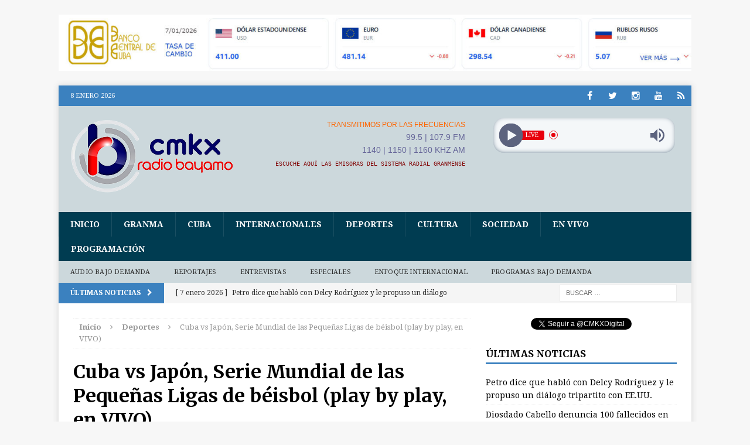

--- FILE ---
content_type: text/html; charset=UTF-8
request_url: https://www.radiobayamo.icrt.cu/cuba-vs-japon-serie-mundial-de-las-pequenas-ligas-de-beisbol-play-by-play-en-vivo/
body_size: 24635
content:
<!DOCTYPE html>
<html class="no-js mh-one-sb" dir="ltr" lang="es" prefix="og: https://ogp.me/ns#">
<head>
<meta charset="UTF-8">
<meta name="viewport" content="width=device-width, initial-scale=1.0">
<link rel="profile" href="http://gmpg.org/xfn/11" />
<link rel="pingback" href="" />
<title>Cuba vs Japón, Serie Mundial de las Pequeñas Ligas de béisbol (play by play, en VIVO) | CMKX Radio Bayamo</title>

		<!-- All in One SEO 4.9.2 - aioseo.com -->
	<meta name="description" content="Bayamo cae 1-0, en un partido de NO HIT NO RUN ante Musashi Fuchu, de Tokyo, Japón. Debut del equipo Bayamo, 🇨🇺 Cuba, en la Serie Mundial de las Pequeñas Ligas de béisbol (LLWBS). Los caribeños enfrentan al Musashi Fuchu, de Tokyo, 🇯🇵 Japón. Hora: 5:00 pm | Sede: Volunteer Stadium, de Williamsport, Pensilvania, Estados" />
	<meta name="robots" content="max-image-preview:large" />
	<meta name="author" content="Por Ibrahín Sánchez Carrillo"/>
	<link rel="canonical" href="https://www.radiobayamo.icrt.cu/cuba-vs-japon-serie-mundial-de-las-pequenas-ligas-de-beisbol-play-by-play-en-vivo/" />
	<meta name="generator" content="All in One SEO (AIOSEO) 4.9.2" />
		<meta property="og:locale" content="es_ES" />
		<meta property="og:site_name" content="CMKX Radio Bayamo | SU EMISORA DE SIEMPRE" />
		<meta property="og:type" content="article" />
		<meta property="og:title" content="Cuba vs Japón, Serie Mundial de las Pequeñas Ligas de béisbol (play by play, en VIVO) | CMKX Radio Bayamo" />
		<meta property="og:description" content="Bayamo cae 1-0, en un partido de NO HIT NO RUN ante Musashi Fuchu, de Tokyo, Japón. Debut del equipo Bayamo, 🇨🇺 Cuba, en la Serie Mundial de las Pequeñas Ligas de béisbol (LLWBS). Los caribeños enfrentan al Musashi Fuchu, de Tokyo, 🇯🇵 Japón. Hora: 5:00 pm | Sede: Volunteer Stadium, de Williamsport, Pensilvania, Estados" />
		<meta property="og:url" content="https://www.radiobayamo.icrt.cu/cuba-vs-japon-serie-mundial-de-las-pequenas-ligas-de-beisbol-play-by-play-en-vivo/" />
		<meta property="og:image" content="https://www.radiobayamo.icrt.cu/wp-content/uploads/2023/08/Bayamo-vs-Japon.jpg" />
		<meta property="og:image:secure_url" content="https://www.radiobayamo.icrt.cu/wp-content/uploads/2023/08/Bayamo-vs-Japon.jpg" />
		<meta property="og:image:width" content="1024" />
		<meta property="og:image:height" content="540" />
		<meta property="article:published_time" content="2023-08-16T21:05:25+00:00" />
		<meta property="article:modified_time" content="2023-08-29T18:08:06+00:00" />
		<meta property="article:publisher" content="https://www.facebook.com/RadioBayamo" />
		<meta name="twitter:card" content="summary_large_image" />
		<meta name="twitter:site" content="@CMKXDigital" />
		<meta name="twitter:title" content="Cuba vs Japón, Serie Mundial de las Pequeñas Ligas de béisbol (play by play, en VIVO) | CMKX Radio Bayamo" />
		<meta name="twitter:description" content="Bayamo cae 1-0, en un partido de NO HIT NO RUN ante Musashi Fuchu, de Tokyo, Japón. Debut del equipo Bayamo, 🇨🇺 Cuba, en la Serie Mundial de las Pequeñas Ligas de béisbol (LLWBS). Los caribeños enfrentan al Musashi Fuchu, de Tokyo, 🇯🇵 Japón. Hora: 5:00 pm | Sede: Volunteer Stadium, de Williamsport, Pensilvania, Estados" />
		<meta name="twitter:creator" content="@CMKXDigital" />
		<meta name="twitter:image" content="https://www.radiobayamo.icrt.cu/wp-content/uploads/2023/08/Bayamo-vs-Japon.jpg" />
		<script type="application/ld+json" class="aioseo-schema">
			{"@context":"https:\/\/schema.org","@graph":[{"@type":"BlogPosting","@id":"https:\/\/www.radiobayamo.icrt.cu\/cuba-vs-japon-serie-mundial-de-las-pequenas-ligas-de-beisbol-play-by-play-en-vivo\/#blogposting","name":"Cuba vs Jap\u00f3n, Serie Mundial de las Peque\u00f1as Ligas de b\u00e9isbol (play by play, en VIVO) | CMKX Radio Bayamo","headline":"Cuba vs Jap\u00f3n, Serie Mundial de las Peque\u00f1as Ligas de b\u00e9isbol (play by play, en VIVO)","author":{"@id":"https:\/\/www.radiobayamo.icrt.cu\/author\/680d686aca0a3-6dbdb23bvxxgp2319\/#author"},"publisher":{"@id":"https:\/\/www.radiobayamo.icrt.cu\/#organization"},"image":{"@type":"ImageObject","url":"https:\/\/www.radiobayamo.icrt.cu\/wp-content\/uploads\/2023\/08\/Bayamo-vs-Japon.jpg","width":1024,"height":540},"datePublished":"2023-08-16T17:05:25-04:00","dateModified":"2023-08-29T14:08:06-04:00","inLanguage":"es-ES","mainEntityOfPage":{"@id":"https:\/\/www.radiobayamo.icrt.cu\/cuba-vs-japon-serie-mundial-de-las-pequenas-ligas-de-beisbol-play-by-play-en-vivo\/#webpage"},"isPartOf":{"@id":"https:\/\/www.radiobayamo.icrt.cu\/cuba-vs-japon-serie-mundial-de-las-pequenas-ligas-de-beisbol-play-by-play-en-vivo\/#webpage"},"articleSection":"Deportes, Bayamo, B\u00e9isbol, Equipo Bayamo Peque\u00f1as Ligas, Peque\u00f1as Ligas, Peque\u00f1as Ligas de b\u00e9isbol"},{"@type":"BreadcrumbList","@id":"https:\/\/www.radiobayamo.icrt.cu\/cuba-vs-japon-serie-mundial-de-las-pequenas-ligas-de-beisbol-play-by-play-en-vivo\/#breadcrumblist","itemListElement":[{"@type":"ListItem","@id":"https:\/\/www.radiobayamo.icrt.cu#listItem","position":1,"name":"Inicio","item":"https:\/\/www.radiobayamo.icrt.cu","nextItem":{"@type":"ListItem","@id":"https:\/\/www.radiobayamo.icrt.cu\/category\/deportes\/#listItem","name":"Deportes"}},{"@type":"ListItem","@id":"https:\/\/www.radiobayamo.icrt.cu\/category\/deportes\/#listItem","position":2,"name":"Deportes","item":"https:\/\/www.radiobayamo.icrt.cu\/category\/deportes\/","nextItem":{"@type":"ListItem","@id":"https:\/\/www.radiobayamo.icrt.cu\/cuba-vs-japon-serie-mundial-de-las-pequenas-ligas-de-beisbol-play-by-play-en-vivo\/#listItem","name":"Cuba vs Jap\u00f3n, Serie Mundial de las Peque\u00f1as Ligas de b\u00e9isbol (play by play, en VIVO)"},"previousItem":{"@type":"ListItem","@id":"https:\/\/www.radiobayamo.icrt.cu#listItem","name":"Inicio"}},{"@type":"ListItem","@id":"https:\/\/www.radiobayamo.icrt.cu\/cuba-vs-japon-serie-mundial-de-las-pequenas-ligas-de-beisbol-play-by-play-en-vivo\/#listItem","position":3,"name":"Cuba vs Jap\u00f3n, Serie Mundial de las Peque\u00f1as Ligas de b\u00e9isbol (play by play, en VIVO)","previousItem":{"@type":"ListItem","@id":"https:\/\/www.radiobayamo.icrt.cu\/category\/deportes\/#listItem","name":"Deportes"}}]},{"@type":"Organization","@id":"https:\/\/www.radiobayamo.icrt.cu\/#organization","name":"CMKX Radio Bayamo","description":"SU EMISORA DE SIEMPRE","url":"https:\/\/www.radiobayamo.icrt.cu\/","logo":{"@type":"ImageObject","url":"https:\/\/www.radiobayamo.icrt.cu\/wp-content\/uploads\/2022\/10\/LogoCMKXXRB.png","@id":"https:\/\/www.radiobayamo.icrt.cu\/cuba-vs-japon-serie-mundial-de-las-pequenas-ligas-de-beisbol-play-by-play-en-vivo\/#organizationLogo","width":284,"height":117},"image":{"@id":"https:\/\/www.radiobayamo.icrt.cu\/cuba-vs-japon-serie-mundial-de-las-pequenas-ligas-de-beisbol-play-by-play-en-vivo\/#organizationLogo"},"sameAs":["https:\/\/www.facebook.com\/RadioBayamo","https:\/\/twitter.com\/CMKXDigital","https:\/\/www.instagram.com\/cmkxbayamo","https:\/\/www.youtube.com\/@RadioBayamo"]},{"@type":"Person","@id":"https:\/\/www.radiobayamo.icrt.cu\/author\/680d686aca0a3-6dbdb23bvxxgp2319\/#author","url":"https:\/\/www.radiobayamo.icrt.cu\/author\/680d686aca0a3-6dbdb23bvxxgp2319\/","name":"Por Ibrah\u00edn S\u00e1nchez Carrillo","image":{"@type":"ImageObject","@id":"https:\/\/www.radiobayamo.icrt.cu\/cuba-vs-japon-serie-mundial-de-las-pequenas-ligas-de-beisbol-play-by-play-en-vivo\/#authorImage","url":"https:\/\/secure.gravatar.com\/avatar\/04e945c5fbded94bffed9ed81fe6a3b8?s=96&d=mm&r=g","width":96,"height":96,"caption":"Por Ibrah\u00edn S\u00e1nchez Carrillo"}},{"@type":"WebPage","@id":"https:\/\/www.radiobayamo.icrt.cu\/cuba-vs-japon-serie-mundial-de-las-pequenas-ligas-de-beisbol-play-by-play-en-vivo\/#webpage","url":"https:\/\/www.radiobayamo.icrt.cu\/cuba-vs-japon-serie-mundial-de-las-pequenas-ligas-de-beisbol-play-by-play-en-vivo\/","name":"Cuba vs Jap\u00f3n, Serie Mundial de las Peque\u00f1as Ligas de b\u00e9isbol (play by play, en VIVO) | CMKX Radio Bayamo","description":"Bayamo cae 1-0, en un partido de NO HIT NO RUN ante Musashi Fuchu, de Tokyo, Jap\u00f3n. Debut del equipo Bayamo, \ud83c\udde8\ud83c\uddfa Cuba, en la Serie Mundial de las Peque\u00f1as Ligas de b\u00e9isbol (LLWBS). Los caribe\u00f1os enfrentan al Musashi Fuchu, de Tokyo, \ud83c\uddef\ud83c\uddf5 Jap\u00f3n. Hora: 5:00 pm | Sede: Volunteer Stadium, de Williamsport, Pensilvania, Estados","inLanguage":"es-ES","isPartOf":{"@id":"https:\/\/www.radiobayamo.icrt.cu\/#website"},"breadcrumb":{"@id":"https:\/\/www.radiobayamo.icrt.cu\/cuba-vs-japon-serie-mundial-de-las-pequenas-ligas-de-beisbol-play-by-play-en-vivo\/#breadcrumblist"},"author":{"@id":"https:\/\/www.radiobayamo.icrt.cu\/author\/680d686aca0a3-6dbdb23bvxxgp2319\/#author"},"creator":{"@id":"https:\/\/www.radiobayamo.icrt.cu\/author\/680d686aca0a3-6dbdb23bvxxgp2319\/#author"},"image":{"@type":"ImageObject","url":"https:\/\/www.radiobayamo.icrt.cu\/wp-content\/uploads\/2023\/08\/Bayamo-vs-Japon.jpg","@id":"https:\/\/www.radiobayamo.icrt.cu\/cuba-vs-japon-serie-mundial-de-las-pequenas-ligas-de-beisbol-play-by-play-en-vivo\/#mainImage","width":1024,"height":540},"primaryImageOfPage":{"@id":"https:\/\/www.radiobayamo.icrt.cu\/cuba-vs-japon-serie-mundial-de-las-pequenas-ligas-de-beisbol-play-by-play-en-vivo\/#mainImage"},"datePublished":"2023-08-16T17:05:25-04:00","dateModified":"2023-08-29T14:08:06-04:00"},{"@type":"WebSite","@id":"https:\/\/www.radiobayamo.icrt.cu\/#website","url":"https:\/\/www.radiobayamo.icrt.cu\/","name":"CMKX Radio Bayamo","description":"SU EMISORA DE SIEMPRE","inLanguage":"es-ES","publisher":{"@id":"https:\/\/www.radiobayamo.icrt.cu\/#organization"}}]}
		</script>
		<!-- All in One SEO -->

<link rel='dns-prefetch' href='//platform.twitter.com' />
<link rel='dns-prefetch' href='//fonts.googleapis.com' />
<link rel="alternate" type="application/rss+xml" title="CMKX Radio Bayamo &raquo; Feed" href="https://www.radiobayamo.icrt.cu/feed/" />
<link rel="alternate" type="application/rss+xml" title="CMKX Radio Bayamo &raquo; Feed de los comentarios" href="https://www.radiobayamo.icrt.cu/comments/feed/" />
<script type="text/javascript">
/* <![CDATA[ */
window._wpemojiSettings = {"baseUrl":"https:\/\/s.w.org\/images\/core\/emoji\/15.0.3\/72x72\/","ext":".png","svgUrl":"https:\/\/s.w.org\/images\/core\/emoji\/15.0.3\/svg\/","svgExt":".svg","source":{"concatemoji":"https:\/\/www.radiobayamo.icrt.cu\/wp-includes\/js\/wp-emoji-release.min.js"}};
/*! This file is auto-generated */
!function(i,n){var o,s,e;function c(e){try{var t={supportTests:e,timestamp:(new Date).valueOf()};sessionStorage.setItem(o,JSON.stringify(t))}catch(e){}}function p(e,t,n){e.clearRect(0,0,e.canvas.width,e.canvas.height),e.fillText(t,0,0);var t=new Uint32Array(e.getImageData(0,0,e.canvas.width,e.canvas.height).data),r=(e.clearRect(0,0,e.canvas.width,e.canvas.height),e.fillText(n,0,0),new Uint32Array(e.getImageData(0,0,e.canvas.width,e.canvas.height).data));return t.every(function(e,t){return e===r[t]})}function u(e,t,n){switch(t){case"flag":return n(e,"\ud83c\udff3\ufe0f\u200d\u26a7\ufe0f","\ud83c\udff3\ufe0f\u200b\u26a7\ufe0f")?!1:!n(e,"\ud83c\uddfa\ud83c\uddf3","\ud83c\uddfa\u200b\ud83c\uddf3")&&!n(e,"\ud83c\udff4\udb40\udc67\udb40\udc62\udb40\udc65\udb40\udc6e\udb40\udc67\udb40\udc7f","\ud83c\udff4\u200b\udb40\udc67\u200b\udb40\udc62\u200b\udb40\udc65\u200b\udb40\udc6e\u200b\udb40\udc67\u200b\udb40\udc7f");case"emoji":return!n(e,"\ud83d\udc26\u200d\u2b1b","\ud83d\udc26\u200b\u2b1b")}return!1}function f(e,t,n){var r="undefined"!=typeof WorkerGlobalScope&&self instanceof WorkerGlobalScope?new OffscreenCanvas(300,150):i.createElement("canvas"),a=r.getContext("2d",{willReadFrequently:!0}),o=(a.textBaseline="top",a.font="600 32px Arial",{});return e.forEach(function(e){o[e]=t(a,e,n)}),o}function t(e){var t=i.createElement("script");t.src=e,t.defer=!0,i.head.appendChild(t)}"undefined"!=typeof Promise&&(o="wpEmojiSettingsSupports",s=["flag","emoji"],n.supports={everything:!0,everythingExceptFlag:!0},e=new Promise(function(e){i.addEventListener("DOMContentLoaded",e,{once:!0})}),new Promise(function(t){var n=function(){try{var e=JSON.parse(sessionStorage.getItem(o));if("object"==typeof e&&"number"==typeof e.timestamp&&(new Date).valueOf()<e.timestamp+604800&&"object"==typeof e.supportTests)return e.supportTests}catch(e){}return null}();if(!n){if("undefined"!=typeof Worker&&"undefined"!=typeof OffscreenCanvas&&"undefined"!=typeof URL&&URL.createObjectURL&&"undefined"!=typeof Blob)try{var e="postMessage("+f.toString()+"("+[JSON.stringify(s),u.toString(),p.toString()].join(",")+"));",r=new Blob([e],{type:"text/javascript"}),a=new Worker(URL.createObjectURL(r),{name:"wpTestEmojiSupports"});return void(a.onmessage=function(e){c(n=e.data),a.terminate(),t(n)})}catch(e){}c(n=f(s,u,p))}t(n)}).then(function(e){for(var t in e)n.supports[t]=e[t],n.supports.everything=n.supports.everything&&n.supports[t],"flag"!==t&&(n.supports.everythingExceptFlag=n.supports.everythingExceptFlag&&n.supports[t]);n.supports.everythingExceptFlag=n.supports.everythingExceptFlag&&!n.supports.flag,n.DOMReady=!1,n.readyCallback=function(){n.DOMReady=!0}}).then(function(){return e}).then(function(){var e;n.supports.everything||(n.readyCallback(),(e=n.source||{}).concatemoji?t(e.concatemoji):e.wpemoji&&e.twemoji&&(t(e.twemoji),t(e.wpemoji)))}))}((window,document),window._wpemojiSettings);
/* ]]> */
</script>
<link rel='stylesheet' id='flex-posts-css' href='https://www.radiobayamo.icrt.cu/wp-content/plugins/flex-posts/public/css/flex-posts.min.css' type='text/css' media='all' />
<style id='wp-emoji-styles-inline-css' type='text/css'>

	img.wp-smiley, img.emoji {
		display: inline !important;
		border: none !important;
		box-shadow: none !important;
		height: 1em !important;
		width: 1em !important;
		margin: 0 0.07em !important;
		vertical-align: -0.1em !important;
		background: none !important;
		padding: 0 !important;
	}
</style>
<link rel='stylesheet' id='aioseo/css/src/vue/standalone/blocks/table-of-contents/global.scss-css' href='https://www.radiobayamo.icrt.cu/wp-content/plugins/all-in-one-seo-pack/dist/Lite/assets/css/table-of-contents/global.e90f6d47.css' type='text/css' media='all' />
<style id='pdfemb-pdf-embedder-viewer-style-inline-css' type='text/css'>
.wp-block-pdfemb-pdf-embedder-viewer{max-width:none}

</style>
<link rel='stylesheet' id='gdc-css' href='https://www.radiobayamo.icrt.cu/wp-content/plugins/grid-shortcodes/css/gdc_custom_style.css' type='text/css' media='all' />
<link rel='stylesheet' id='inf-font-awesome-css' href='https://www.radiobayamo.icrt.cu/wp-content/plugins/post-slider-and-carousel/assets/css/font-awesome.min.css' type='text/css' media='all' />
<link rel='stylesheet' id='owl-carousel-css' href='https://www.radiobayamo.icrt.cu/wp-content/plugins/post-slider-and-carousel/assets/css/owl.carousel.min.css' type='text/css' media='all' />
<link rel='stylesheet' id='psacp-public-style-css' href='https://www.radiobayamo.icrt.cu/wp-content/plugins/post-slider-and-carousel/assets/css/psacp-public.min.css' type='text/css' media='all' />
<link rel='stylesheet' id='rt-fontawsome-css' href='https://www.radiobayamo.icrt.cu/wp-content/plugins/the-post-grid/assets/vendor/font-awesome/css/font-awesome.min.css' type='text/css' media='all' />
<link rel='stylesheet' id='rt-tpg-css' href='https://www.radiobayamo.icrt.cu/wp-content/plugins/the-post-grid/assets/css/thepostgrid.min.css' type='text/css' media='all' />
<link rel='stylesheet' id='audioigniter-css' href='https://www.radiobayamo.icrt.cu/wp-content/plugins/audioigniter/player/build/style.css' type='text/css' media='all' />
<link rel='stylesheet' id='mh-magazine-css' href='https://www.radiobayamo.icrt.cu/wp-content/themes/mh-magazine/style.css' type='text/css' media='all' />
<link rel='stylesheet' id='mh-font-awesome-css' href='https://www.radiobayamo.icrt.cu/wp-content/themes/mh-magazine/includes/font-awesome.min.css' type='text/css' media='all' />
<link rel='stylesheet' id='mh-google-fonts-css' href='https://fonts.googleapis.com/css?family=Droid+Serif:300,400,400italic,600,700%7cMerriweather:300,400,400italic,600,700&#038;subset=latin,arabic' type='text/css' media='all' />
<link rel='stylesheet' id='recent-posts-widget-with-thumbnails-public-style-css' href='https://www.radiobayamo.icrt.cu/wp-content/plugins/recent-posts-widget-with-thumbnails/public.css' type='text/css' media='all' />
<script type="text/javascript" src="https://www.radiobayamo.icrt.cu/wp-includes/js/jquery/jquery.min.js" id="jquery-core-js"></script>
<script type="text/javascript" src="https://www.radiobayamo.icrt.cu/wp-includes/js/jquery/jquery-migrate.min.js" id="jquery-migrate-js"></script>
<script type="text/javascript" src="https://www.radiobayamo.icrt.cu/wp-content/themes/mh-magazine/js/scripts.js" id="mh-scripts-js"></script>
<link rel="https://api.w.org/" href="https://www.radiobayamo.icrt.cu/wp-json/" /><link rel="alternate" title="JSON" type="application/json" href="https://www.radiobayamo.icrt.cu/wp-json/wp/v2/posts/22176" /><link rel="EditURI" type="application/rsd+xml" title="RSD" href="https://www.radiobayamo.icrt.cu/xmlrpc.php?rsd" />
<meta name="generator" content="WordPress 6.6.4" />
<link rel='shortlink' href='https://www.radiobayamo.icrt.cu/?p=22176' />
<link rel="alternate" title="oEmbed (JSON)" type="application/json+oembed" href="https://www.radiobayamo.icrt.cu/wp-json/oembed/1.0/embed?url=https%3A%2F%2Fwww.radiobayamo.icrt.cu%2Fcuba-vs-japon-serie-mundial-de-las-pequenas-ligas-de-beisbol-play-by-play-en-vivo%2F" />
<link rel="alternate" title="oEmbed (XML)" type="text/xml+oembed" href="https://www.radiobayamo.icrt.cu/wp-json/oembed/1.0/embed?url=https%3A%2F%2Fwww.radiobayamo.icrt.cu%2Fcuba-vs-japon-serie-mundial-de-las-pequenas-ligas-de-beisbol-play-by-play-en-vivo%2F&#038;format=xml" />
        <style>
            :root {
                --tpg-primary-color: #0d6efd;
                --tpg-secondary-color: #0367bf;
                --tpg-primary-light: #c4d0ff
            }

                        body .rt-tpg-container .rt-loading,
            body #bottom-script-loader .rt-ball-clip-rotate {
                color: #0367bf !important;
            }

                    </style>
		<!-- Analytics by WP Statistics - https://wp-statistics.com -->
<style type="text/css">
.mh-header { background: #ccd8dc; }
.mh-header-nav li:hover, .mh-header-nav ul li:hover > ul, .mh-main-nav-wrap, .mh-main-nav, .mh-main-nav ul li:hover > ul, .mh-extra-nav li:hover, .mh-extra-nav ul li:hover > ul, .mh-footer-nav li:hover, .mh-footer-nav ul li:hover > ul, .mh-social-nav li a:hover, .entry-tags li, .mh-slider-caption, .mh-widget-col-1 .mh-slider-caption, .mh-widget-col-1 .mh-posts-lineup-caption, .mh-carousel-layout1, .mh-spotlight-widget, .mh-social-widget li a, .mh-author-bio-widget, .mh-footer-widget .mh-tab-comment-excerpt, .mh-nip-item:hover .mh-nip-overlay, .mh-widget .tagcloud a, .mh-footer-widget .tagcloud a, .mh-footer, .mh-copyright-wrap, input[type=submit]:hover, #respond #cancel-comment-reply-link:hover, #infinite-handle span:hover { background: #003c51; }
.mh-extra-nav-bg { background: rgba(0, 60, 81, 0.2); }
.mh-slider-caption, .mh-posts-stacked-title, .mh-posts-lineup-caption { background: #003c51; background: rgba(0, 60, 81, 0.8); }
@media screen and (max-width: 900px) { #mh-mobile .mh-slider-caption, #mh-mobile .mh-posts-lineup-caption { background: rgba(0, 60, 81, 1); } }
.slicknav_menu, .slicknav_nav ul, #mh-mobile .mh-footer-widget .mh-posts-stacked-overlay { border-color: #003c51; }
.mh-copyright, .mh-copyright a { color: #fff; }
.mh-widget-layout4 .mh-widget-title { background: #3b81bf; background: rgba(59, 129, 191, 0.6); }
.mh-preheader, .mh-wide-layout .mh-subheader, .mh-ticker-title, .mh-main-nav li:hover, .mh-footer-nav, .slicknav_menu, .slicknav_btn, .slicknav_nav .slicknav_item:hover, .slicknav_nav a:hover, .mh-back-to-top, .mh-subheading, .entry-tags .fa, .entry-tags li:hover, .mh-widget-layout2 .mh-widget-title, .mh-widget-layout4 .mh-widget-title-inner, .mh-widget-layout4 .mh-footer-widget-title, #mh-mobile .flex-control-paging li a.flex-active, .mh-image-caption, .mh-carousel-layout1 .mh-carousel-caption, .mh-tab-button.active, .mh-tab-button.active:hover, .mh-footer-widget .mh-tab-button.active, .mh-social-widget li:hover a, .mh-footer-widget .mh-social-widget li a, .mh-footer-widget .mh-author-bio-widget, .tagcloud a:hover, .mh-widget .tagcloud a:hover, .mh-footer-widget .tagcloud a:hover, .mh-posts-stacked-meta, .page-numbers:hover, .mh-loop-pagination .current, .mh-comments-pagination .current, .pagelink, a:hover .pagelink, input[type=submit], #respond #cancel-comment-reply-link, #infinite-handle span { background: #3b81bf; }
blockquote, .mh-category-desc, .mh-widget-layout1 .mh-widget-title, .mh-widget-layout3 .mh-widget-title, #mh-mobile .mh-slider-caption, .mh-carousel-layout1, .mh-spotlight-widget, .mh-author-bio-widget, .mh-author-bio-title, .mh-author-bio-image-frame, .mh-video-widget, .mh-tab-buttons, .bypostauthor .mh-comment-meta, textarea:hover, input[type=text]:hover, input[type=email]:hover, input[type=tel]:hover, input[type=url]:hover { border-color: #3b81bf; }
.mh-dropcap, .mh-carousel-layout1 .flex-direction-nav a, .mh-carousel-layout2 .mh-carousel-caption, .mh-posts-digest-small-category, .mh-posts-lineup-more { color: #3b81bf; }
</style>
<!--[if lt IE 9]>
<script src="https://www.radiobayamo.icrt.cu/wp-content/themes/mh-magazine/js/css3-mediaqueries.js"></script>
<![endif]-->
<style type="text/css">
h1, h2, h3, h4, h5, h6, .mh-custom-posts-small-title { font-family: "Merriweather", serif; }
body { font-family: "Droid Serif", serif; }
</style>
<meta name="twitter:widgets:link-color" content="#000000"><meta name="twitter:widgets:border-color" content="#000000"><meta name="twitter:partner" content="tfwp"><link rel="icon" href="https://www.radiobayamo.icrt.cu/wp-content/uploads/2022/09/LogoRBFinal-65x65.png" sizes="32x32" />
<link rel="icon" href="https://www.radiobayamo.icrt.cu/wp-content/uploads/2022/09/LogoRBFinal.png" sizes="192x192" />
<link rel="apple-touch-icon" href="https://www.radiobayamo.icrt.cu/wp-content/uploads/2022/09/LogoRBFinal.png" />
<meta name="msapplication-TileImage" content="https://www.radiobayamo.icrt.cu/wp-content/uploads/2022/09/LogoRBFinal.png" />

<meta name="twitter:card" content="summary"><meta name="twitter:title" content="Cuba vs Japón, Serie Mundial de las Pequeñas Ligas de béisbol (play by play, en VIVO)"><meta name="twitter:site" content="@CMKXDigital"><meta name="twitter:description" content="Bayamo cae 1-0, en un partido de NO HIT NO RUN ante Musashi Fuchu, de Tokyo, Japón.  Debut del equipo Bayamo, 🇨🇺 Cuba, en la Serie Mundial de las Pequeñas Ligas de béisbol (LLWBS). Los caribeños enfrentan al Musashi Fuchu, de Tokyo, 🇯🇵 Japón. Hora: 5:00 pm | Sede: Volunteer Stadium, de Williamsport, Pensilvania, Estados Unidos. DE INTERÉS:  ¡Histórico!, Bayamo debuta hoy en la Serie Mundial de las Pequeñas Ligas de béisbol 1 2 3 4 5 6 C H E 🇯🇵 Japón 1 0 0 0 0 0 1 1 0 🇨🇺 Bayamo 0 0 0 0 0 0 0 0 0 FINALIZADO 🇨🇺 Bayamo (6to INN, abajo): entra a lanzar Akito Masuda, Hinata Uchigaki pasa al SS: BATEA: 6-. Luis Aparicio (-): ponche tirándole, un out  | 7-. Heikel Reyes (1B): fly out a 2B, dos outs  | 8-. Jonathan López (-): boleto, corredor en 1B, dos outs | cogido robando el corredor de 1B cuando bateaba Jeison Pérez (RF): Resumen: 0 carrera, 0 hit, 0 error. 🇯🇵  Musashi Fuchu (6to INN, arriba): 9-. Kirato Takano (LF): fly out CF, un out | | 10-.  Kiyu Mizushima (CF): out en foul fly 1B, dos outs | 11-. Hyuga Kosaka (1B):&hellip;"><meta name="twitter:image" content="https://www.radiobayamo.icrt.cu/wp-content/uploads/2023/08/Bayamo-vs-Japon.jpg">
</head>
<body id="mh-mobile" class="post-template-default single single-post postid-22176 single-format-standard rttpg rttpg-7.8.8 radius-frontend rttpg-body-wrap rttpg-flaticon mh-boxed-layout mh-right-sb mh-loop-layout1 mh-widget-layout1">
<aside class="mh-container mh-header-widget-1">
<div id="media_image-18" class="mh-widget mh-header-1 widget_media_image"><a href="https://www.bc.gob.cu/tasas-de-cambio"><img width="1924" height="171" src="https://www.radiobayamo.icrt.cu/wp-content/uploads/2026/01/Tasa7-01-2026.jpg" class="image wp-image-91551  attachment-full size-full" alt="" style="max-width: 100%; height: auto;" decoding="async" fetchpriority="high" srcset="https://www.radiobayamo.icrt.cu/wp-content/uploads/2026/01/Tasa7-01-2026.jpg 1924w, https://www.radiobayamo.icrt.cu/wp-content/uploads/2026/01/Tasa7-01-2026-1440x128.jpg 1440w, https://www.radiobayamo.icrt.cu/wp-content/uploads/2026/01/Tasa7-01-2026-768x68.jpg 768w, https://www.radiobayamo.icrt.cu/wp-content/uploads/2026/01/Tasa7-01-2026-1536x137.jpg 1536w" sizes="(max-width: 1924px) 100vw, 1924px" /></a></div></aside>
<div class="mh-container mh-container-outer">
<div class="mh-header-mobile-nav clearfix"></div>
	<div class="mh-preheader">
    	<div class="mh-container mh-container-inner mh-row clearfix">
							<div class="mh-header-bar-content mh-header-bar-top-left mh-col-2-3 clearfix">
											<div class="mh-header-date mh-header-date-top">
							8 enero 2026						</div>
									</div>
										<div class="mh-header-bar-content mh-header-bar-top-right mh-col-1-3 clearfix">
											<nav class="mh-social-icons mh-social-nav mh-social-nav-top clearfix">
							<div class="menu-sub-menu-1-container"><ul id="menu-sub-menu-1" class="menu"><li id="menu-item-172" class="menu-item menu-item-type-custom menu-item-object-custom menu-item-172"><a title="Facebook" target="_blank" rel="noopener" href="https://www.facebook.com/RadioBayamo"><i class="fa fa-mh-social"></i><span class="screen-reader-text">Facebook</span></a></li>
<li id="menu-item-174" class="menu-item menu-item-type-custom menu-item-object-custom menu-item-174"><a title="Twitter" target="_blank" rel="noopener" href="https://twitter.com/CMKXDigital"><i class="fa fa-mh-social"></i><span class="screen-reader-text">Twitter</span></a></li>
<li id="menu-item-1157" class="menu-item menu-item-type-custom menu-item-object-custom menu-item-1157"><a target="_blank" rel="noopener" href="https://www.instagram.com/cmkxbayamo"><i class="fa fa-mh-social"></i><span class="screen-reader-text">Instagram</span></a></li>
<li id="menu-item-1160" class="menu-item menu-item-type-custom menu-item-object-custom menu-item-1160"><a target="_blank" rel="noopener" href="https://www.youtube.com/channel/UCep48mm77Nf-2NNqj0lSzOA"><i class="fa fa-mh-social"></i><span class="screen-reader-text">Youtube</span></a></li>
<li id="menu-item-160" class="menu-item menu-item-type-custom menu-item-object-custom menu-item-160"><a title="En VIVO" href="https://icecast.teveo.cu/7hdNcTbM"><i class="fa fa-mh-social"></i><span class="screen-reader-text">En VIVO</span></a></li>
</ul></div>						</nav>
									</div>
					</div>
	</div>
<header class="mh-header">
	<div class="mh-container mh-container-inner mh-row clearfix">
		<div class="mh-col-1-3 mh-custom-header">
<a href="https://www.radiobayamo.icrt.cu/" title="CMKX Radio Bayamo" rel="home">
<div class="mh-site-logo" role="banner">
<img class="mh-header-image" src="https://www.radiobayamo.icrt.cu/wp-content/uploads/2024/01/cropped-LogoCMKXRB.png" height="130" width="279" alt="CMKX Radio Bayamo" />
</div>
</a>
</div>
<div class="mh-col-2-3 mh-header-widget-2">
<div id="block-12" class="mh-widget mh-header-2 widget_block"><div class="gdc_row"><div class="gdc_column gdc_chalf"><div class="gdc_inner">
<p style="text-align: right;"><span style="font-family: tahoma, arial, helvetica, sans-serif; color: #ff6600; font-size: 12px;">TRANSMITIMOS POR LAS FRECUENCIAS</span></p>
<p style="text-align: right;"><span style="font-family: tahoma, arial, helvetica, sans-serif; color: #666699;">99.5 | 107.9 FM</span></p>
<p style="text-align: right;"><span style="font-family: tahoma, arial, helvetica, sans-serif; color: #666699;">1140 | 1150 | 1160 KHZ AM</span></p>
<p style="text-align: right;"><a href="https://www.radiobayamo.icrt.cu/en-vivo/" target="_blank" rel="noopener"><span style="font-size: 10px; font-family: 'andale mono', monospace;"><span style="color: #800000;">ESCUCHE AQUÍ LAS EMISORAS DEL SISTEMA RADIAL GRANMENSE</span></span></a></p>
</div></div><div class="gdc_column gdc_chalf"><div class="gdc_inner">
<div class="radio_player" data-player-type="shortcode" data-data="[base64]"></div>
<iframe style="border: none; overflow: hidden; height: 26px; padding-right: 20px; padding-top: 5px; width: 75%; float: right;" src="//www.facebook.com/plugins/like.php?href=https%3A%2F%2Fwww.facebook.com%2FRadioBayamo&amp; width&amp; share=true&amp; layout=button_count&amp; action=like&amp; show_faces=false&amp; height=21" frameborder="0" scrolling="no"><span data-mce-type="bookmark" style="display: inline-block; width: 0px; overflow: hidden; line-height: 0;" class="mce_SELRES_start">﻿</span>
</iframe>
</div></div></div>
</div></div>
	</div>
	<div class="mh-main-nav-wrap">
		<nav class="mh-main-nav mh-container mh-container-inner clearfix">
			<div class="menu-menu-principal-container"><ul id="menu-menu-principal" class="menu"><li id="menu-item-51" class="menu-item menu-item-type-custom menu-item-object-custom menu-item-home menu-item-51"><a href="https://www.radiobayamo.icrt.cu">Inicio</a></li>
<li id="menu-item-41" class="menu-item menu-item-type-taxonomy menu-item-object-category menu-item-41"><a href="https://www.radiobayamo.icrt.cu/category/granma/">Granma</a></li>
<li id="menu-item-42" class="menu-item menu-item-type-taxonomy menu-item-object-category menu-item-42"><a href="https://www.radiobayamo.icrt.cu/category/cuba/">Cuba</a></li>
<li id="menu-item-46" class="menu-item menu-item-type-taxonomy menu-item-object-category menu-item-46"><a href="https://www.radiobayamo.icrt.cu/category/internacionales/">Internacionales</a></li>
<li id="menu-item-43" class="menu-item menu-item-type-taxonomy menu-item-object-category current-post-ancestor current-menu-parent current-post-parent menu-item-43"><a href="https://www.radiobayamo.icrt.cu/category/deportes/">Deportes</a></li>
<li id="menu-item-44" class="menu-item menu-item-type-taxonomy menu-item-object-category menu-item-44"><a href="https://www.radiobayamo.icrt.cu/category/cultura/">Cultura</a></li>
<li id="menu-item-45" class="menu-item menu-item-type-taxonomy menu-item-object-category menu-item-45"><a href="https://www.radiobayamo.icrt.cu/category/sociedad/">Sociedad</a></li>
<li id="menu-item-148" class="menu-item menu-item-type-post_type menu-item-object-page menu-item-148"><a href="https://www.radiobayamo.icrt.cu/en-vivo/">En VIVO</a></li>
<li id="menu-item-452" class="menu-item menu-item-type-post_type menu-item-object-page menu-item-452"><a href="https://www.radiobayamo.icrt.cu/programas/">Programación</a></li>
</ul></div>		</nav>
	</div>
			<div class="mh-extra-nav-wrap">
			<div class="mh-extra-nav-bg">
				<nav class="mh-extra-nav mh-container mh-container-inner clearfix">
					<div class="menu-sub-menu-2-container"><ul id="menu-sub-menu-2" class="menu"><li id="menu-item-58" class="menu-item menu-item-type-taxonomy menu-item-object-category menu-item-58"><a href="https://www.radiobayamo.icrt.cu/category/audio/">Audio bajo demanda</a></li>
<li id="menu-item-59" class="menu-item menu-item-type-taxonomy menu-item-object-category menu-item-59"><a href="https://www.radiobayamo.icrt.cu/category/reportajes/">Reportajes</a></li>
<li id="menu-item-60" class="menu-item menu-item-type-taxonomy menu-item-object-category menu-item-60"><a href="https://www.radiobayamo.icrt.cu/category/entrevistas/">Entrevistas</a></li>
<li id="menu-item-61" class="menu-item menu-item-type-taxonomy menu-item-object-category menu-item-61"><a href="https://www.radiobayamo.icrt.cu/category/especiales/">Especiales</a></li>
<li id="menu-item-227" class="menu-item menu-item-type-taxonomy menu-item-object-category menu-item-227"><a href="https://www.radiobayamo.icrt.cu/category/opinion/">Enfoque Internacional</a></li>
<li id="menu-item-4831" class="menu-item menu-item-type-custom menu-item-object-custom menu-item-4831"><a href="https://www.radiobayamo.icrt.cu/programas-bajo-demanda/">Programas bajo demanda</a></li>
</ul></div>				</nav>
			</div>
		</div>
	</header>
	<div class="mh-subheader">
		<div class="mh-container mh-container-inner mh-row clearfix">
							<div class="mh-header-bar-content mh-header-bar-bottom-left mh-col-2-3 clearfix">
											<div class="mh-header-ticker mh-header-ticker-bottom">
							<div class="mh-ticker-bottom">
			<div class="mh-ticker-title mh-ticker-title-bottom">
			Últimas noticias<i class="fa fa-chevron-right"></i>		</div>
		<div class="mh-ticker-content mh-ticker-content-bottom">
		<ul id="mh-ticker-loop-bottom">				<li class="mh-ticker-item mh-ticker-item-bottom">
					<a href="https://www.radiobayamo.icrt.cu/petro-dice-que-hablo-con-delcy-rodriguez-y-le-propuso-un-dialogo-tripartito-con-ee-uu/" title="Petro dice que habló con Delcy Rodríguez y le propuso un diálogo tripartito con EE.UU.">
						<span class="mh-ticker-item-date mh-ticker-item-date-bottom">
                        	[ 7 enero 2026 ]                        </span>
						<span class="mh-ticker-item-title mh-ticker-item-title-bottom">
							Petro dice que habló con Delcy Rodríguez y le propuso un diálogo tripartito con EE.UU.						</span>
						<span class="mh-ticker-item-cat mh-ticker-item-cat-bottom">
							<i class="fa fa-caret-right"></i>
														Internacionales						</span>
					</a>
				</li>				<li class="mh-ticker-item mh-ticker-item-bottom">
					<a href="https://www.radiobayamo.icrt.cu/diosdado-cabello-denuncia-100-fallecidos-en-agresion-de-ee-uu-contra-venezuela-video/" title="Diosdado Cabello denuncia 100 fallecidos en agresión de EE.UU. contra Venezuela (+ video)">
						<span class="mh-ticker-item-date mh-ticker-item-date-bottom">
                        	[ 7 enero 2026 ]                        </span>
						<span class="mh-ticker-item-title mh-ticker-item-title-bottom">
							Diosdado Cabello denuncia 100 fallecidos en agresión de EE.UU. contra Venezuela (+ video)						</span>
						<span class="mh-ticker-item-cat mh-ticker-item-cat-bottom">
							<i class="fa fa-caret-right"></i>
														Internacionales						</span>
					</a>
				</li>				<li class="mh-ticker-item mh-ticker-item-bottom">
					<a href="https://www.radiobayamo.icrt.cu/delcy-rodriguez-no-podemos-permitir-un-parlamento-al-servicio-del-extranjero/" title="Delcy Rodríguez: No podemos permitir un parlamento al servicio del extranjero">
						<span class="mh-ticker-item-date mh-ticker-item-date-bottom">
                        	[ 7 enero 2026 ]                        </span>
						<span class="mh-ticker-item-title mh-ticker-item-title-bottom">
							Delcy Rodríguez: No podemos permitir un parlamento al servicio del extranjero						</span>
						<span class="mh-ticker-item-cat mh-ticker-item-cat-bottom">
							<i class="fa fa-caret-right"></i>
														Internacionales						</span>
					</a>
				</li>				<li class="mh-ticker-item mh-ticker-item-bottom">
					<a href="https://www.radiobayamo.icrt.cu/ee-uu-arreglara-cuba-y-nicaragua-afirma-un-senador/" title="EE.UU. &#8220;arreglará&#8221; Cuba y Nicaragua, afirma un senador">
						<span class="mh-ticker-item-date mh-ticker-item-date-bottom">
                        	[ 7 enero 2026 ]                        </span>
						<span class="mh-ticker-item-title mh-ticker-item-title-bottom">
							EE.UU. &#8220;arreglará&#8221; Cuba y Nicaragua, afirma un senador						</span>
						<span class="mh-ticker-item-cat mh-ticker-item-cat-bottom">
							<i class="fa fa-caret-right"></i>
														Internacionales						</span>
					</a>
				</li>				<li class="mh-ticker-item mh-ticker-item-bottom">
					<a href="https://www.radiobayamo.icrt.cu/trump-exige-un-astronomico-presupuesto-militar-para-crear-el-ejercito-sonado/" title="Trump exige un astronómico presupuesto militar para crear el &#8220;Ejército soñado&#8221;">
						<span class="mh-ticker-item-date mh-ticker-item-date-bottom">
                        	[ 7 enero 2026 ]                        </span>
						<span class="mh-ticker-item-title mh-ticker-item-title-bottom">
							Trump exige un astronómico presupuesto militar para crear el &#8220;Ejército soñado&#8221;						</span>
						<span class="mh-ticker-item-cat mh-ticker-item-cat-bottom">
							<i class="fa fa-caret-right"></i>
														Internacionales						</span>
					</a>
				</li>				<li class="mh-ticker-item mh-ticker-item-bottom">
					<a href="https://www.radiobayamo.icrt.cu/un-continente-entero-lleno-de-rehenes-experto-sobre-el-efecto-trump-en-america-latina/" title="&#8220;Un continente entero lleno de rehenes&#8221;: Experto sobre el &#8216;efecto Trump&#8217; en América Latina">
						<span class="mh-ticker-item-date mh-ticker-item-date-bottom">
                        	[ 7 enero 2026 ]                        </span>
						<span class="mh-ticker-item-title mh-ticker-item-title-bottom">
							&#8220;Un continente entero lleno de rehenes&#8221;: Experto sobre el &#8216;efecto Trump&#8217; en América Latina						</span>
						<span class="mh-ticker-item-cat mh-ticker-item-cat-bottom">
							<i class="fa fa-caret-right"></i>
														Internacionales						</span>
					</a>
				</li>				<li class="mh-ticker-item mh-ticker-item-bottom">
					<a href="https://www.radiobayamo.icrt.cu/trump-venezuela-comprara-solo-productos-de-ee-uu-con-el-dinero-que-reciba-de-nuestro-acuerdo-petrolero/" title="Trump: &#8220;Venezuela comprará solo productos de EE.UU. con el dinero que reciba de nuestro acuerdo petrolero&#8221;">
						<span class="mh-ticker-item-date mh-ticker-item-date-bottom">
                        	[ 7 enero 2026 ]                        </span>
						<span class="mh-ticker-item-title mh-ticker-item-title-bottom">
							Trump: &#8220;Venezuela comprará solo productos de EE.UU. con el dinero que reciba de nuestro acuerdo petrolero&#8221;						</span>
						<span class="mh-ticker-item-cat mh-ticker-item-cat-bottom">
							<i class="fa fa-caret-right"></i>
														Internacionales						</span>
					</a>
				</li>		</ul>
	</div>
</div>						</div>
									</div>
										<div class="mh-header-bar-content mh-header-bar-bottom-right mh-col-1-3 clearfix">
											<aside class="mh-header-search mh-header-search-bottom">
							<form role="search" method="get" class="search-form" action="https://www.radiobayamo.icrt.cu/">
				<label>
					<span class="screen-reader-text">Buscar:</span>
					<input type="search" class="search-field" placeholder="Buscar &hellip;" value="" name="s" />
				</label>
				<input type="submit" class="search-submit" value="Buscar" />
			</form>						</aside>
									</div>
					</div>
	</div>
<div class="mh-wrapper clearfix">
	<div class="mh-main clearfix">
		<div id="main-content" class="mh-content"><nav class="mh-breadcrumb"><span itemscope itemtype="http://data-vocabulary.org/Breadcrumb"><a href="https://www.radiobayamo.icrt.cu" itemprop="url"><span itemprop="title">Inicio</span></a></span><span class="mh-breadcrumb-delimiter"><i class="fa fa-angle-right"></i></span><span itemscope itemtype="http://data-vocabulary.org/Breadcrumb"><a href="https://www.radiobayamo.icrt.cu/category/deportes/" itemprop="url"><span itemprop="title">Deportes</span></a></span><span class="mh-breadcrumb-delimiter"><i class="fa fa-angle-right"></i></span>Cuba vs Japón, Serie Mundial de las Pequeñas Ligas de béisbol (play by play, en VIVO)</nav>
<article id="post-22176" class="post-22176 post type-post status-publish format-standard has-post-thumbnail hentry category-deportes tag-bayamo tag-beisbol tag-equipo-bayamo-pequenas-ligas tag-pequenas-ligas tag-pequenas-ligas-de-beisbol">
	<header class="entry-header clearfix">
		<h1 class="entry-title">
			Cuba vs Japón, Serie Mundial de las Pequeñas Ligas de béisbol (play by play, en VIVO)		</h1>
		<p class="mh-meta entry-meta">
<span class="entry-meta-date updated"><i class="fa fa-clock-o"></i><a href="https://www.radiobayamo.icrt.cu/2023/08/">16 agosto 2023</a></span>
<span class="entry-meta-author author vcard"><i class="fa fa-user"></i><a class="fn" href="https://www.radiobayamo.icrt.cu/author/680d686aca0a3-6dbdb23bvxxgp2319/">Por Ibrahín Sánchez Carrillo</a></span>
<span class="entry-meta-categories"><i class="fa fa-folder-open-o"></i><a href="https://www.radiobayamo.icrt.cu/category/deportes/" rel="category tag">Deportes</a></span>
<span class="entry-meta-comments"><i class="fa fa-comment-o"></i><a class="mh-comment-scroll" href="https://www.radiobayamo.icrt.cu/cuba-vs-japon-serie-mundial-de-las-pequenas-ligas-de-beisbol-play-by-play-en-vivo/#mh-comments">0</a></span>
</p>
	</header>
		<div class="entry-content clearfix"><div class="mh-social-top">
<div class="mh-share-buttons mh-row clearfix">
	<a class="mh-col-1-4 mh-facebook" href="#" onclick="window.open('https://www.facebook.com/sharer.php?u=https://www.radiobayamo.icrt.cu/cuba-vs-japon-serie-mundial-de-las-pequenas-ligas-de-beisbol-play-by-play-en-vivo/&t=Cuba vs Japón, Serie Mundial de las Pequeñas Ligas de béisbol (play by play, en VIVO)', 'facebookShare', 'width=626,height=436'); return false;" title="Share on Facebook">
		<span class="mh-share-button"><i class="fa fa-facebook fa-2x"></i></span>
	</a>
	<a class="mh-col-1-4 mh-twitter" href="#" onclick="window.open('https://twitter.com/share?text=Cuba vs Japón, Serie Mundial de las Pequeñas Ligas de béisbol (play by play, en VIVO) -&url=https://www.radiobayamo.icrt.cu/cuba-vs-japon-serie-mundial-de-las-pequenas-ligas-de-beisbol-play-by-play-en-vivo/', 'twitterShare', 'width=626,height=436'); return false;" title="Tweet This Post">
		<span class="mh-share-button"><i class="fa fa-twitter fa-2x"></i></span>
	</a>
	<a class="mh-col-1-4 mh-pinterest" href="#" onclick="window.open('https://pinterest.com/pin/create/button/?url=https://www.radiobayamo.icrt.cu/cuba-vs-japon-serie-mundial-de-las-pequenas-ligas-de-beisbol-play-by-play-en-vivo/&media=https://www.radiobayamo.icrt.cu/wp-content/uploads/2023/08/Bayamo-vs-Japon.jpg&description=Cuba vs Japón, Serie Mundial de las Pequeñas Ligas de béisbol (play by play, en VIVO)', 'pinterestShare', 'width=750,height=350'); return false;" title="Pin This Post">
		<span class="mh-share-button"><i class="fa fa-pinterest fa-2x"></i></span>
	</a>
	<a class="mh-col-1-4 mh-googleplus" href="#" onclick="window.open('https://plusone.google.com/_/+1/confirm?hl=en-US&url=https://www.radiobayamo.icrt.cu/cuba-vs-japon-serie-mundial-de-las-pequenas-ligas-de-beisbol-play-by-play-en-vivo/', 'googleShare', 'width=626,height=436'); return false;" title="Share on Google+" target="_blank">
		<span class="mh-share-button"><i class="fa fa-google-plus fa-2x"></i></span>
	</a>
</div></div>
<p><img decoding="async" class="alignnone size-full wp-image-22196" src="https://www.radiobayamo.icrt.cu/wp-content/uploads/2023/08/Bayamo-vs-Japon.jpg" alt="" width="1024" height="540" srcset="https://www.radiobayamo.icrt.cu/wp-content/uploads/2023/08/Bayamo-vs-Japon.jpg 1024w, https://www.radiobayamo.icrt.cu/wp-content/uploads/2023/08/Bayamo-vs-Japon-768x405.jpg 768w" sizes="(max-width: 1024px) 100vw, 1024px" /></p>
<p>Bayamo cae 1-0, en un partido de NO HIT NO RUN ante <span style="font-size: 10.5pt; color: black; background: white;">Musashi Fuchu, de Tokyo, Japón. </span><span id="more-22176"></span></p>
<p>Debut del equipo Bayamo, 🇨🇺 Cuba, en la Serie Mundial de las Pequeñas Ligas de béisbol (LLWBS). Los caribeños enfrentan al Musashi Fuchu, de Tokyo, 🇯🇵 Japón.</p>
<p>Hora: 5:00 pm | Sede: Volunteer Stadium, de Williamsport, Pensilvania, Estados Unidos.</p>
<p>DE INTERÉS:  <a href="https://www.radiobayamo.icrt.cu/historico-bayamo-debuta-hoy-en-la-serie-mundial-de-las-pequenas-ligas-de-beisbol/" aria-current="page">¡Histórico!, Bayamo debuta hoy en la Serie Mundial de las Pequeñas Ligas de béisbol</a></p>
<table style="border-collapse: collapse; width: 100%; height: 72px;">
<tbody>
<tr style="height: 24px; background-color: #f7f5f5;">
<td style="width: 16.4713%; height: 24px; background-color: #f5ad11;"></td>
<td style="width: 9.0232%; height: 24px; text-align: center; background-color: #f5ad11;"><span style="font-size: 12px; font-family: helvetica, arial, sans-serif;"><strong>1</strong></span></td>
<td style="width: 10%; height: 24px; text-align: center; background-color: #f5ad11;"><span style="font-size: 12px; font-family: helvetica, arial, sans-serif;"><strong>2</strong></span></td>
<td style="width: 8.5348%; height: 24px; text-align: center; background-color: #f5ad11;"><span style="font-size: 12px; font-family: helvetica, arial, sans-serif;"><strong>3</strong></span></td>
<td style="width: 10.1221%; height: 24px; text-align: center; background-color: #f5ad11;"><span style="font-size: 12px; font-family: helvetica, arial, sans-serif;"><strong>4</strong></span></td>
<td style="width: 8.6569%; height: 24px; text-align: center; background-color: #f5ad11;"><span style="font-size: 12px; font-family: helvetica, arial, sans-serif;"><strong>5</strong></span></td>
<td style="width: 4.45055%; height: 24px; text-align: center; background-color: #f5ad11;"><span style="font-size: 12px; font-family: helvetica, arial, sans-serif;"><strong>6</strong></span></td>
<td style="width: 8.2906%; height: 24px; text-align: center; background-color: #f5ad11;"><span style="font-size: 12px; font-family: helvetica, arial, sans-serif;"><strong>C</strong></span></td>
<td style="width: 10%; height: 24px; text-align: center; background-color: #f5ad11;"><span style="font-size: 12px; font-family: helvetica, arial, sans-serif;"><strong>H</strong></span></td>
<td style="width: 10%; height: 24px; text-align: center; background-color: #f5ad11;"><span style="font-size: 12px; font-family: helvetica, arial, sans-serif;"><strong>E</strong></span></td>
</tr>
<tr style="height: 24px;">
<td style="width: 16.4713%; height: 24px; text-align: center; background-color: #0d6eb8;"><span style="color: #ffffff;"><strong><span style="font-family: helvetica, arial, sans-serif; font-size: 12px;">🇯🇵 Japón</span></strong></span></td>
<td style="width: 9.0232%; height: 24px; text-align: center; background-color: #0d6eb8;"><span style="font-family: helvetica, arial, sans-serif; font-size: 12px; color: #ffffff;">1</span></td>
<td style="width: 10%; height: 24px; text-align: center; background-color: #0d6eb8;"><span style="font-family: helvetica, arial, sans-serif; font-size: 12px; color: #ffffff;">0</span></td>
<td style="width: 8.5348%; height: 24px; text-align: center; background-color: #0d6eb8;"><span style="font-family: helvetica, arial, sans-serif; font-size: 12px; color: #ffffff;">0</span></td>
<td style="width: 10.1221%; height: 24px; text-align: center; background-color: #0d6eb8;"><span style="font-family: helvetica, arial, sans-serif; font-size: 12px; color: #ffffff;">0</span></td>
<td style="width: 8.6569%; height: 24px; text-align: center; background-color: #0d6eb8;"><span style="font-family: helvetica, arial, sans-serif; font-size: 12px; color: #ffffff;">0</span></td>
<td style="width: 4.45055%; height: 24px; text-align: center; background-color: #0d6eb8;"><span style="font-family: helvetica, arial, sans-serif; font-size: 12px; color: #ffffff;">0</span></td>
<td style="width: 8.2906%; height: 24px; text-align: center; background-color: #0d6eb8;"><span style="font-family: helvetica, arial, sans-serif; font-size: 12px; color: #ffffff;">1</span></td>
<td style="width: 10%; height: 24px; text-align: center; background-color: #0d6eb8;"><span style="font-family: helvetica, arial, sans-serif; font-size: 12px; color: #ffffff;">1</span></td>
<td style="width: 10%; height: 24px; text-align: center; background-color: #0d6eb8;"><span style="font-family: helvetica, arial, sans-serif; font-size: 12px; color: #ffffff;">0</span></td>
</tr>
<tr style="height: 24px;">
<td style="width: 16.4713%; height: 24px; text-align: center; background-color: #065e8a;"><span style="color: #ffffff;"><strong><span style="font-family: helvetica, arial, sans-serif; font-size: 12px;">🇨🇺 Bayamo</span></strong></span></td>
<td style="width: 9.0232%; height: 24px; text-align: center; background-color: #065e8a;"><span style="font-family: helvetica, arial, sans-serif; font-size: 12px; color: #ffffff;">0</span></td>
<td style="width: 10%; height: 24px; text-align: center; background-color: #065e8a;"><span style="font-family: helvetica, arial, sans-serif; font-size: 12px; color: #ffffff;">0</span></td>
<td style="width: 8.5348%; height: 24px; text-align: center; background-color: #065e8a;"><span style="font-family: helvetica, arial, sans-serif; font-size: 12px; color: #ffffff;">0</span></td>
<td style="width: 10.1221%; height: 24px; text-align: center; background-color: #065e8a;"><span style="font-family: helvetica, arial, sans-serif; font-size: 12px; color: #ffffff;">0</span></td>
<td style="width: 8.6569%; height: 24px; text-align: center; background-color: #065e8a;"><span style="font-family: helvetica, arial, sans-serif; font-size: 12px; color: #ffffff;">0</span></td>
<td style="width: 4.45055%; height: 24px; text-align: center; background-color: #065e8a;"><span style="font-family: helvetica, arial, sans-serif; font-size: 12px; color: #ffffff;">0</span></td>
<td style="width: 8.2906%; height: 24px; text-align: center; background-color: #065e8a;"><span style="font-family: helvetica, arial, sans-serif; font-size: 12px; color: #ffffff;">0</span></td>
<td style="width: 10%; height: 24px; text-align: center; background-color: #065e8a;"><span style="font-family: helvetica, arial, sans-serif; font-size: 12px; color: #ffffff;">0</span></td>
<td style="width: 10%; height: 24px; text-align: center; background-color: #065e8a;"><span style="font-family: helvetica, arial, sans-serif; font-size: 12px; color: #ffffff;">0</span></td>
</tr>
</tbody>
</table>
<p><strong>FINALIZADO</strong></p>
<p><span style="font-size: 10.5pt; color: black; background: white;"><strong>🇨🇺 </strong>B<strong>ayamo</strong></span><strong> (6to INN, abajo): entra a lanzar Akito Masuda, Hinata Uchigaki pasa al SS: BATEA: </strong><span style="font-size: 10.5pt; color: black; background: white;">6-. Luis Aparicio (-): ponche tirándole, un out  </span><span style="font-size: 10.5pt; color: black; background: white;">| 7-. Heikel Reyes (1B): fly out a 2B, dos outs  </span>| 8-. <span style="font-size: 10.5pt; color: black; background: white;">Jonathan López (-): boleto, corredor en 1B, dos outs | cogido robando el corredor de 1B cuando bateaba Jeison Pérez (RF): </span><strong>Resumen: </strong>0 carrera, 0 hit, 0 error.</p>
<p><span style="font-size: 10.5pt; color: black; background: white;"><strong>🇯🇵  Musashi Fuchu</strong></span><strong> (6to INN, arriba): </strong>9-. Kirato Takano (LF): fly out CF, un out | | 10-.  Kiyu Mizushima (CF): out en foul fly 1B, dos outs | 11-. Hyuga Kosaka (1B): rolling out de SS a 1B, tercer out. <strong>Resumen: </strong>0 carrera, 0 hit, 0 error.</p>
<hr />
<p><span style="font-size: 10.5pt; color: black; background: white;"><strong>🇨🇺 </strong>B<strong>ayamo</strong></span><strong> (5to INN, abajo): </strong><span style="font-size: 10.5pt; color: black; background: white;">2-. Edgar Torres (SS): Boleto, corredor en 1B</span><span style="font-size: 10.5pt; color: black; background: white;"> | </span><span style="font-size: 10.5pt; color: black; background: white;">3-. Liusban Sánchez (3B): ponche sin tirarle, corredor en 1B, un out  </span><span style="font-size: 10.5pt; color: black; background: white;">| 4-. Luis E. Gurriel Silveira (L): ponche tirándole, corredor en 1B, dos outs | 5-. Samuel Palencia (LF): ponche tirándole, tercer out . </span><strong>Resumen:</strong> 0 carrera, 0 hit, 0 error.</p>
<p><span style="font-size: 10.5pt; color: black; background: white;"><strong>🇯🇵  Musashi Fuchu</strong></span><strong> (5to INN, arriba): entra a lanzar por Cuba Ismael Ortega, Luis E. Gurriel pasa al RF. BATEA: </strong>4-. Taiga Tsutsui (-): base por bolas, corredor en 1B | 5-. Yohei Yamaguchi (RF): base por bolas, corredores en 2B y 1B | <span style="color: #ff0000;">sustituyen a I. Ortega, entra a lanzar E. Torres, Ortega a 3B y L. Sánchez pasa al SS</span> | out el corredor de 1B, el que estaba en 2B avanzó a 3B  (los corredores trataron de avanzar tras escapársele la bola al receptor) | 6-. Nobuaki Sakaue (R): pelotazo, corredores en 3B y 1B, un out | 7-. Yuzuki Matsumura (-): ponche tirándole, corredores por 3B y 1B, dos out | el corredor de 1b avanzó a 2B por wild |  8-. Sota Kayanuma (3B): fly out al LF, tercer out. <strong>Resumen:</strong> 0 carrera, 0 hit, 0 error.</p>
<div style="clear:both; margin-top:0em; margin-bottom:1em;"><a href="https://www.radiobayamo.icrt.cu/reeditan-jovenes-destacados-entrada-de-la-caravana-de-la-libertad-a-la-ciudad-de-bayamo-fotos/" target="_blank" rel="dofollow" class="ue585600efa30b54c727adbbe0ce15fe9"><!-- INLINE RELATED POSTS 1/3 //--><style> .ue585600efa30b54c727adbbe0ce15fe9 { padding:0px; margin: 0; padding-top:1em!important; padding-bottom:1em!important; width:100%; display: block; font-weight:bold; background-color:#eaeaea; border:0!important; border-left:4px solid #C0392B!important; box-shadow: 0 1px 2px rgba(0, 0, 0, 0.17); -moz-box-shadow: 0 1px 2px rgba(0, 0, 0, 0.17); -o-box-shadow: 0 1px 2px rgba(0, 0, 0, 0.17); -webkit-box-shadow: 0 1px 2px rgba(0, 0, 0, 0.17); text-decoration:none; } .ue585600efa30b54c727adbbe0ce15fe9:active, .ue585600efa30b54c727adbbe0ce15fe9:hover { opacity: 1; transition: opacity 250ms; webkit-transition: opacity 250ms; text-decoration:none; } .ue585600efa30b54c727adbbe0ce15fe9 { transition: background-color 250ms; webkit-transition: background-color 250ms; opacity: 1; transition: opacity 250ms; webkit-transition: opacity 250ms; } .ue585600efa30b54c727adbbe0ce15fe9 .ctaText { font-weight:bold; color:#464646; text-decoration:none; font-size: 16px; } .ue585600efa30b54c727adbbe0ce15fe9 .postTitle { color:#000000; text-decoration: underline!important; font-size: 16px; } .ue585600efa30b54c727adbbe0ce15fe9:hover .postTitle { text-decoration: underline!important; } </style><div style="padding-left:1em; padding-right:1em;"><span class="ctaText">RECOMENDAMOS LEER |</span>&nbsp; <span class="postTitle">Reeditan jóvenes destacados entrada de la Caravana de la Libertad a la ciudad de Bayamo (+ fotos)</span></div></a></div><hr />
<p><span style="font-size: 10.5pt; color: black; background: white;"><strong>🇨🇺 </strong>B<strong>ayamo</strong></span><strong> (4to INN, abajo): </strong>12-. <span style="font-size: 10.5pt; color: black; background: white;">Ismael Ortega (-): ponche tirándole, un out | </span><span style="font-size: 10.5pt; color: black; background: white;">13-. Alfredo Despaigne Jr. (2B): rolling out de lanzador 1 1B, dos outs  | </span>1-. <span style="font-size: 10.5pt; color: black; background: white;">Roberto Martínez (CF): ponche tirándole, el out se completa del receptor a 1B, tercer out . </span><strong>Resumen:</strong> 0 carrera, 0 hit, 0 error.</p>
<p><span style="font-size: 10.5pt; color: black; background: white;"><strong>🇯🇵  Musashi Fuchu</strong></span><strong> (4to INN, arriba): </strong>14-. Shuma Tachibana (-): boleto, corredor en 1B  | 1-. Akito Masuda (SS): ponche tirándole, corredor en 1B, un out | 2-. Daimu Nakano (2B): boleto, corredores en 2B y 1B, un out | <span style="color: #ff0000;">passed ball, los corredores abanzan a 3B y 2B</span> | 3-. Hinata Uchigaki (L): línea a manos del SS para doble play, del SS a 3B, tercer out | <strong>Resumen:</strong> 0 carrera, 0 hit, 0 error.</p>
<hr />
<p><span style="font-size: 10.5pt; color: black; background: white;"><strong>🇨🇺 </strong>B<strong>ayamo</strong></span><strong> (3er INN, abajo): </strong>8-. <span style="font-size: 10.5pt; color: black; background: white;">Jonathan López (-): ponche tirándole, un out | </span><span style="font-size: 10.5pt; color: black; background: white;">9-. Jeison Pérez (RF): ponche tirándole, se completa el out en 1B, de receptor al inicialista, dos outs | </span><span style="font-size: 10.5pt; color: black; background: white;">10-. Keibel Escalona (-): boleto, corredor en 1B, dos outs | 11-. Didier Castillo (R): ponche tirándole, tercer out.  </span><strong>Resumen:</strong> 0 carrera, 0 hit, 0 error.</p>
<p><span style="font-size: 10.5pt; color: black; background: white;"><strong>🇯🇵  Musashi Fuchu</strong></span><strong> (3er INN, arriba): </strong>11-. Hyuga Kosaka (1B): rolling out de SS a 1B, un out<strong> | </strong>12-. Kosuke Nohira (-): out de 1B al lanzador que cubrió la inicial, dos outs | 13-. Motoi Oda (-): ponche sin tirarle, tercer out | <strong>Resumen:</strong> 0 carrera, 0 hit, 0 error.</p>
<hr />
<p><span style="font-size: 10.5pt; color: black; background: white;"><strong>🇨🇺 </strong>B<strong>ayamo</strong><strong> (2do INN, abajo):</strong>  4-. Luis E. Gurriel Silveira (L): ponche tirándole, un out  | </span><span style="font-size: 10.5pt; color: black; background: white;">5-. Samuel Palencia (LF): ponche sin tirarle, dos outs | </span><span style="font-size: 10.5pt; color: black; background: white;">6-. Luis Aparicio (-): boleto, corredor en 1B, dos outs | 7-. Heikel Reyes (1B): ponche sin tierarle, tercer out. <strong>R</strong></span><strong>esumen:</strong> 0 carrera, 0 hit, 0 errores.</p>
<div style="clear:both; margin-top:0em; margin-bottom:1em;"><a href="https://www.radiobayamo.icrt.cu/conmemoran-hoy-67-aniversario-de-la-entrada-de-la-caravana-de-la-libertad-a-bayamo/" target="_blank" rel="dofollow" class="ue545c0699baa82ed7d79d662d7d89095"><!-- INLINE RELATED POSTS 2/3 //--><style> .ue545c0699baa82ed7d79d662d7d89095 { padding:0px; margin: 0; padding-top:1em!important; padding-bottom:1em!important; width:100%; display: block; font-weight:bold; background-color:#eaeaea; border:0!important; border-left:4px solid #C0392B!important; box-shadow: 0 1px 2px rgba(0, 0, 0, 0.17); -moz-box-shadow: 0 1px 2px rgba(0, 0, 0, 0.17); -o-box-shadow: 0 1px 2px rgba(0, 0, 0, 0.17); -webkit-box-shadow: 0 1px 2px rgba(0, 0, 0, 0.17); text-decoration:none; } .ue545c0699baa82ed7d79d662d7d89095:active, .ue545c0699baa82ed7d79d662d7d89095:hover { opacity: 1; transition: opacity 250ms; webkit-transition: opacity 250ms; text-decoration:none; } .ue545c0699baa82ed7d79d662d7d89095 { transition: background-color 250ms; webkit-transition: background-color 250ms; opacity: 1; transition: opacity 250ms; webkit-transition: opacity 250ms; } .ue545c0699baa82ed7d79d662d7d89095 .ctaText { font-weight:bold; color:#464646; text-decoration:none; font-size: 16px; } .ue545c0699baa82ed7d79d662d7d89095 .postTitle { color:#000000; text-decoration: underline!important; font-size: 16px; } .ue545c0699baa82ed7d79d662d7d89095:hover .postTitle { text-decoration: underline!important; } </style><div style="padding-left:1em; padding-right:1em;"><span class="ctaText">RECOMENDAMOS LEER |</span>&nbsp; <span class="postTitle">Conmemoran hoy 67 aniversario de la entrada de la Caravana de la Libertad a Bayamo</span></div></a></div><p><span style="font-size: 10.5pt; color: black; background: white;"><strong>🇯🇵  Musashi Fuchu</strong></span><strong> (2do INN, arriba):  </strong>7-. Yuzuki Matsumura (-): ponche, un out | 8-. Sota Kayanuma (3B): boleto, corredor en 1B, un out | 9-. Kirato Takano (LF): ponche tirándole, corredor en 1B, dos outs | 10-.  Kiyu Mizushima (CF): ponche tirándole, tercer out.  <strong>Resumen:</strong> 0 carrera, 0 hit, 0 error.</p>
<hr />
<p><span style="font-size: 10.5pt; color: black; background: white;"><strong>🇨🇺 </strong>B<strong>ayamo</strong></span><strong> (1er INN, abajo):</strong> 1-. <span style="font-size: 10.5pt; color: black; background: white;">Roberto Martínez (CF): ponche tirándole, un out |  </span><span style="font-size: 10.5pt; color: black; background: white;">2-. Edgar Torres (SS): ponche sin tirarle, dos outs | </span><span style="font-size: 10.5pt; color: black; background: white;">3-. Liusban Sánchez (3B): rolling out de 2B a 1B, tercer out. </span><strong>Resumen:</strong> 0 carrera, 0 hit, 0 error.</p>
<p><span style="font-size: 10.5pt; color: black; background: white;"><strong>🇯🇵  Musashi Fuchu</strong></span><strong> (1er INN, arriba):  </strong>1-. Akito Masuda (SS): out de SS a 1B, un out | 2-. Daimu Nakano (2B): ponche tirándole, dos outs |  3-. Hinata Uchigaki (L): boleto, corredor en 1B, dos outs | 4-. Taiga Tsutsui (-): base por bolas, corredores en 2B y 1B, dos outs | <span style="color: #ff0000;">5-. Yohei Yamaguchi (RF): hit al RF, impulsa una carrera, anota Uchigaki, corredores por 3B y 2B, dos outs </span> | 6-. Nobuaki Sakaue (R): rolling out de SS a 1B, tercer out. <strong>Resumen:</strong> 1 carrera, 1 hit, error.</p>
<hr />
<p><strong>ALINEACIONES</strong></p>
<p><strong>Equipo Bayamo, 🇨🇺 Cuba:</strong> <span style="font-size: 10.5pt; color: black; background: white;">Roberto Martínez (CF), Edgar Torres (SS), Liusban Sánchez (3B), Luis E. Gurriel Silveira (L), Samuel Palencia (LF), Luis Aparicio (-), Heikel Reyes (1B), Jonathan López (-), Jeison Pérez (RF), Keibel Escalona (-), Didier Castillo (R), Ismael Ortega (-) y Alfredo Despaigne Jr. (2B).</span></p>
<p><strong><span style="font-size: 10.5pt; color: black; background: white;">Musashi Fuchu, de Tokyo</span>, 🇯🇵 Japón: </strong>Akito Masuda (SS), Daimu Nakano (2B), Hinata Uchigaki (L), Taiga Tsutsui (-), Yohei Yamaguchi (RF), Nobuaki Sakaue (R), Yuzuki Matsumura (-), Sota Kayanuma (3B), Kirato Takano (LF), Kiyu Mizushima (CF), Hyuga Kosaka (1B), Kosuke Nohira (-), Motoi Oda (-) y Shuma Tachibana (-).</p>
<div style="clear:both; margin-top:0em; margin-bottom:1em;"><a href="https://www.radiobayamo.icrt.cu/recuerda-combatiente-bayames-aniversario-67-de-la-caravana-de-la-libertad-audio/" target="_blank" rel="dofollow" class="u08128c3e4a84e6701e0152037371f886"><!-- INLINE RELATED POSTS 3/3 //--><style> .u08128c3e4a84e6701e0152037371f886 { padding:0px; margin: 0; padding-top:1em!important; padding-bottom:1em!important; width:100%; display: block; font-weight:bold; background-color:#eaeaea; border:0!important; border-left:4px solid #C0392B!important; box-shadow: 0 1px 2px rgba(0, 0, 0, 0.17); -moz-box-shadow: 0 1px 2px rgba(0, 0, 0, 0.17); -o-box-shadow: 0 1px 2px rgba(0, 0, 0, 0.17); -webkit-box-shadow: 0 1px 2px rgba(0, 0, 0, 0.17); text-decoration:none; } .u08128c3e4a84e6701e0152037371f886:active, .u08128c3e4a84e6701e0152037371f886:hover { opacity: 1; transition: opacity 250ms; webkit-transition: opacity 250ms; text-decoration:none; } .u08128c3e4a84e6701e0152037371f886 { transition: background-color 250ms; webkit-transition: background-color 250ms; opacity: 1; transition: opacity 250ms; webkit-transition: opacity 250ms; } .u08128c3e4a84e6701e0152037371f886 .ctaText { font-weight:bold; color:#464646; text-decoration:none; font-size: 16px; } .u08128c3e4a84e6701e0152037371f886 .postTitle { color:#000000; text-decoration: underline!important; font-size: 16px; } .u08128c3e4a84e6701e0152037371f886:hover .postTitle { text-decoration: underline!important; } </style><div style="padding-left:1em; padding-right:1em;"><span class="ctaText">RECOMENDAMOS LEER |</span>&nbsp; <span class="postTitle">🔊 Recuerda combatiente bayamés aniversario 67 de la Caravana de la Libertad (+ audio)</span></div></a></div><div class="mh-social-bottom">
<div class="mh-share-buttons mh-row clearfix">
	<a class="mh-col-1-4 mh-facebook" href="#" onclick="window.open('https://www.facebook.com/sharer.php?u=https://www.radiobayamo.icrt.cu/cuba-vs-japon-serie-mundial-de-las-pequenas-ligas-de-beisbol-play-by-play-en-vivo/&t=Cuba vs Japón, Serie Mundial de las Pequeñas Ligas de béisbol (play by play, en VIVO)', 'facebookShare', 'width=626,height=436'); return false;" title="Share on Facebook">
		<span class="mh-share-button"><i class="fa fa-facebook fa-2x"></i></span>
	</a>
	<a class="mh-col-1-4 mh-twitter" href="#" onclick="window.open('https://twitter.com/share?text=Cuba vs Japón, Serie Mundial de las Pequeñas Ligas de béisbol (play by play, en VIVO) -&url=https://www.radiobayamo.icrt.cu/cuba-vs-japon-serie-mundial-de-las-pequenas-ligas-de-beisbol-play-by-play-en-vivo/', 'twitterShare', 'width=626,height=436'); return false;" title="Tweet This Post">
		<span class="mh-share-button"><i class="fa fa-twitter fa-2x"></i></span>
	</a>
	<a class="mh-col-1-4 mh-pinterest" href="#" onclick="window.open('https://pinterest.com/pin/create/button/?url=https://www.radiobayamo.icrt.cu/cuba-vs-japon-serie-mundial-de-las-pequenas-ligas-de-beisbol-play-by-play-en-vivo/&media=https://www.radiobayamo.icrt.cu/wp-content/uploads/2023/08/Bayamo-vs-Japon.jpg&description=Cuba vs Japón, Serie Mundial de las Pequeñas Ligas de béisbol (play by play, en VIVO)', 'pinterestShare', 'width=750,height=350'); return false;" title="Pin This Post">
		<span class="mh-share-button"><i class="fa fa-pinterest fa-2x"></i></span>
	</a>
	<a class="mh-col-1-4 mh-googleplus" href="#" onclick="window.open('https://plusone.google.com/_/+1/confirm?hl=en-US&url=https://www.radiobayamo.icrt.cu/cuba-vs-japon-serie-mundial-de-las-pequenas-ligas-de-beisbol-play-by-play-en-vivo/', 'googleShare', 'width=626,height=436'); return false;" title="Share on Google+" target="_blank">
		<span class="mh-share-button"><i class="fa fa-google-plus fa-2x"></i></span>
	</a>
</div></div>
	</div>
	<div class="entry-tags clearfix"><i class="fa fa-tag"></i><ul><li><a href="https://www.radiobayamo.icrt.cu/tag/bayamo/" rel="tag">Bayamo</a></li><li><a href="https://www.radiobayamo.icrt.cu/tag/beisbol/" rel="tag">Béisbol</a></li><li><a href="https://www.radiobayamo.icrt.cu/tag/equipo-bayamo-pequenas-ligas/" rel="tag">Equipo Bayamo Pequeñas Ligas</a></li><li><a href="https://www.radiobayamo.icrt.cu/tag/pequenas-ligas/" rel="tag">Pequeñas Ligas</a></li><li><a href="https://www.radiobayamo.icrt.cu/tag/pequenas-ligas-de-beisbol/" rel="tag">Pequeñas Ligas de béisbol</a></li></ul></div>	</article><nav class="mh-post-nav-wrap clearfix" role="navigation">
<div class="mh-post-nav-prev mh-post-nav">
<a href="https://www.radiobayamo.icrt.cu/alista-granma-preparativos-para-venidero-curso-escolar/" rel="prev">Previous article</a></div>
<div class="mh-post-nav-next mh-post-nav">
<a href="https://www.radiobayamo.icrt.cu/bayamo-cae-en-un-su-debut-en-la-serie-mundial-de-las-pequenas-ligas-de-beisbol/" rel="next">Next article</a></div>
</nav>
<section class="mh-related-content">
<h3 class="mh-section-title mh-related-content-title">Artículos relacionados</h3>
<div class="mh-related-wrap mh-row clearfix">
<article id="post-46938" class="mh-col-1-3 mh-posts-grid-item clearfix">
	<div class="mh-posts-grid-thumb">
		<a href="https://www.radiobayamo.icrt.cu/cuba-debuta-con-cero-hit-cero-carrera-en-torneo-internacional-sub-12-de-beisbol/" title="Cuba debuta con cero hit, cero carrera en torneo internacional sub 12 de béisbol"><img width="326" height="245" src="https://www.radiobayamo.icrt.cu/wp-content/uploads/2024/08/GVsn2K1WQAAYpjz-326x245.jpeg" class="attachment-mh-magazine-medium size-mh-magazine-medium wp-post-image" alt="" decoding="async" srcset="https://www.radiobayamo.icrt.cu/wp-content/uploads/2024/08/GVsn2K1WQAAYpjz-326x245.jpeg 326w, https://www.radiobayamo.icrt.cu/wp-content/uploads/2024/08/GVsn2K1WQAAYpjz-80x60.jpeg 80w" sizes="(max-width: 326px) 100vw, 326px" />		</a>
		<div class="mh-image-caption mh-posts-grid-caption">
			Deportes		</div>
	</div>
	<h3 class="mh-posts-grid-title">
		<a href="https://www.radiobayamo.icrt.cu/cuba-debuta-con-cero-hit-cero-carrera-en-torneo-internacional-sub-12-de-beisbol/" title="Cuba debuta con cero hit, cero carrera en torneo internacional sub 12 de béisbol" rel="bookmark">
			Cuba debuta con cero hit, cero carrera en torneo internacional sub 12 de béisbol		</a>
	</h3>
	<div class="mh-meta mh-posts-grid-meta">
		<span class="mh-meta-date updated"><i class="fa fa-clock-o"></i>23 agosto 2024</span>
<span class="mh-meta-author author vcard"><i class="fa fa-user"></i><a class="fn" href="https://www.radiobayamo.icrt.cu/author/8b2344rtre6177e86cb6daba43996b2eed5f0704/">Por Osviel Castro Medel</a></span>
<span class="mh-meta-comments"><i class="fa fa-comment-o"></i><a class="mh-comment-count-link" href="https://www.radiobayamo.icrt.cu/cuba-debuta-con-cero-hit-cero-carrera-en-torneo-internacional-sub-12-de-beisbol/#mh-comments">0</a></span>
	</div>
</article><article id="post-67534" class="mh-col-1-3 mh-posts-grid-item clearfix">
	<div class="mh-posts-grid-thumb">
		<a href="https://www.radiobayamo.icrt.cu/aporta-17-megawatts-nuevo-parque-solar-en-bayamo/" title="Aporta 17 megawatts nuevo parque solar en Bayamo"><img width="326" height="245" src="https://www.radiobayamo.icrt.cu/wp-content/uploads/2025/03/Parque-Solar-La-Sabana-_n-326x245.jpg" class="attachment-mh-magazine-medium size-mh-magazine-medium wp-post-image" alt="" decoding="async" loading="lazy" srcset="https://www.radiobayamo.icrt.cu/wp-content/uploads/2025/03/Parque-Solar-La-Sabana-_n-326x245.jpg 326w, https://www.radiobayamo.icrt.cu/wp-content/uploads/2025/03/Parque-Solar-La-Sabana-_n-678x509.jpg 678w, https://www.radiobayamo.icrt.cu/wp-content/uploads/2025/03/Parque-Solar-La-Sabana-_n-80x60.jpg 80w" sizes="(max-width: 326px) 100vw, 326px" />		</a>
		<div class="mh-image-caption mh-posts-grid-caption">
			Granma		</div>
	</div>
	<h3 class="mh-posts-grid-title">
		<a href="https://www.radiobayamo.icrt.cu/aporta-17-megawatts-nuevo-parque-solar-en-bayamo/" title="Aporta 17 megawatts nuevo parque solar en Bayamo" rel="bookmark">
			Aporta 17 megawatts nuevo parque solar en Bayamo		</a>
	</h3>
	<div class="mh-meta mh-posts-grid-meta">
		<span class="mh-meta-date updated"><i class="fa fa-clock-o"></i>18 marzo 2025</span>
<span class="mh-meta-author author vcard"><i class="fa fa-user"></i><a class="fn" href="https://www.radiobayamo.icrt.cu/author/692f7eerr45271c5a1c6c1102ad4576e3ee4fc69/">Por Elizabeth Reyes Tasé (ACN)</a></span>
<span class="mh-meta-comments"><i class="fa fa-comment-o"></i><a class="mh-comment-count-link" href="https://www.radiobayamo.icrt.cu/aporta-17-megawatts-nuevo-parque-solar-en-bayamo/#mh-comments">0</a></span>
	</div>
</article><article id="post-65145" class="mh-col-1-3 mh-posts-grid-item clearfix">
	<div class="mh-posts-grid-thumb">
		<a href="https://www.radiobayamo.icrt.cu/rock-de-la-loma-una-cita-para-la-promocion-del-genero-en-el-pais-audio/" title="🔊 Rock de la Loma, una cita para la promoción del género en el país (+ audio)"><img width="326" height="245" src="https://www.radiobayamo.icrt.cu/wp-content/uploads/2025/02/Rock-de-la-LOma-1-326x245.jpg" class="attachment-mh-magazine-medium size-mh-magazine-medium wp-post-image" alt="" decoding="async" loading="lazy" srcset="https://www.radiobayamo.icrt.cu/wp-content/uploads/2025/02/Rock-de-la-LOma-1-326x245.jpg 326w, https://www.radiobayamo.icrt.cu/wp-content/uploads/2025/02/Rock-de-la-LOma-1-80x60.jpg 80w" sizes="(max-width: 326px) 100vw, 326px" />		</a>
		<div class="mh-image-caption mh-posts-grid-caption">
			Audio bajo demanda		</div>
	</div>
	<h3 class="mh-posts-grid-title">
		<a href="https://www.radiobayamo.icrt.cu/rock-de-la-loma-una-cita-para-la-promocion-del-genero-en-el-pais-audio/" title="🔊 Rock de la Loma, una cita para la promoción del género en el país (+ audio)" rel="bookmark">
			🔊 Rock de la Loma, una cita para la promoción del género en el país (+ audio)		</a>
	</h3>
	<div class="mh-meta mh-posts-grid-meta">
		<span class="mh-meta-date updated"><i class="fa fa-clock-o"></i>23 febrero 2025</span>
<span class="mh-meta-author author vcard"><i class="fa fa-user"></i><a class="fn" href="https://www.radiobayamo.icrt.cu/author/pmtr987xxcb39ah-mba985698d074c062077b684953d/">Por Liuba Mustelier Ramirez</a></span>
<span class="mh-meta-comments"><i class="fa fa-comment-o"></i><a class="mh-comment-count-link" href="https://www.radiobayamo.icrt.cu/rock-de-la-loma-una-cita-para-la-promocion-del-genero-en-el-pais-audio/#mh-comments">0</a></span>
	</div>
</article></div>
</section>
		</div>
			<aside class="mh-widget-col-1 mh-sidebar"><div id="block-14" class="mh-widget widget_block"><p style="text-align: center;"><a href="https://twitter.com/CMKXDigital?ref_src=twsrc%5Etfw" class="twitter-follow-button" data-show-count="false">Follow @CMKXDigital</a><script async src="https://platform.twitter.com/widgets.js" charset="utf-8"></script></span></p></div>
		<div id="recent-posts-2" class="mh-widget widget_recent_entries">
		<h4 class="mh-widget-title"><span class="mh-widget-title-inner">ÚLTIMAS NOTICIAS</span></h4>
		<ul>
											<li>
					<a href="https://www.radiobayamo.icrt.cu/petro-dice-que-hablo-con-delcy-rodriguez-y-le-propuso-un-dialogo-tripartito-con-ee-uu/">Petro dice que habló con Delcy Rodríguez y le propuso un diálogo tripartito con EE.UU.</a>
									</li>
											<li>
					<a href="https://www.radiobayamo.icrt.cu/diosdado-cabello-denuncia-100-fallecidos-en-agresion-de-ee-uu-contra-venezuela-video/">Diosdado Cabello denuncia 100 fallecidos en agresión de EE.UU. contra Venezuela (+ video)</a>
									</li>
											<li>
					<a href="https://www.radiobayamo.icrt.cu/delcy-rodriguez-no-podemos-permitir-un-parlamento-al-servicio-del-extranjero/">Delcy Rodríguez: No podemos permitir un parlamento al servicio del extranjero</a>
									</li>
											<li>
					<a href="https://www.radiobayamo.icrt.cu/ee-uu-arreglara-cuba-y-nicaragua-afirma-un-senador/">EE.UU. &#8220;arreglará&#8221; Cuba y Nicaragua, afirma un senador</a>
									</li>
											<li>
					<a href="https://www.radiobayamo.icrt.cu/trump-exige-un-astronomico-presupuesto-militar-para-crear-el-ejercito-sonado/">Trump exige un astronómico presupuesto militar para crear el &#8220;Ejército soñado&#8221;</a>
									</li>
											<li>
					<a href="https://www.radiobayamo.icrt.cu/un-continente-entero-lleno-de-rehenes-experto-sobre-el-efecto-trump-en-america-latina/">&#8220;Un continente entero lleno de rehenes&#8221;: Experto sobre el &#8216;efecto Trump&#8217; en América Latina</a>
									</li>
											<li>
					<a href="https://www.radiobayamo.icrt.cu/trump-venezuela-comprara-solo-productos-de-ee-uu-con-el-dinero-que-reciba-de-nuestro-acuerdo-petrolero/">Trump: &#8220;Venezuela comprará solo productos de EE.UU. con el dinero que reciba de nuestro acuerdo petrolero&#8221;</a>
									</li>
											<li>
					<a href="https://www.radiobayamo.icrt.cu/la-casa-blanca-las-acciones-del-gobierno-venezolano-seran-dictadas-por-ee-uu/">La Casa Blanca: Las acciones del Gobierno venezolano serán &#8220;dictadas&#8221; por EE.UU.</a>
									</li>
											<li>
					<a href="https://www.radiobayamo.icrt.cu/fallece-eugenio-medina-munoz-fundador-del-quinteto-rebelde/">Fallece Eugenio Medina Muñoz fundador del Quinteto Rebelde</a>
									</li>
											<li>
					<a href="https://www.radiobayamo.icrt.cu/reafirman-trabajadores-de-las-comunicaciones-en-granma-su-respaldo-al-pueblo-venezolano-audio/">🔊 Reafirman trabajadores de las comunicaciones en Granma su respaldo al pueblo venezolano (+ audio)</a>
									</li>
					</ul>

		</div><div id="calendar-2" class="mh-widget widget_calendar"><div id="calendar_wrap" class="calendar_wrap"><table id="wp-calendar" class="wp-calendar-table">
	<caption>enero 2026</caption>
	<thead>
	<tr>
		<th scope="col" title="lunes">L</th>
		<th scope="col" title="martes">M</th>
		<th scope="col" title="miércoles">X</th>
		<th scope="col" title="jueves">J</th>
		<th scope="col" title="viernes">V</th>
		<th scope="col" title="sábado">S</th>
		<th scope="col" title="domingo">D</th>
	</tr>
	</thead>
	<tbody>
	<tr>
		<td colspan="3" class="pad">&nbsp;</td><td><a href="https://www.radiobayamo.icrt.cu/2026/01/01/" aria-label="Entradas publicadas el 1 de January de 2026">1</a></td><td><a href="https://www.radiobayamo.icrt.cu/2026/01/02/" aria-label="Entradas publicadas el 2 de January de 2026">2</a></td><td><a href="https://www.radiobayamo.icrt.cu/2026/01/03/" aria-label="Entradas publicadas el 3 de January de 2026">3</a></td><td><a href="https://www.radiobayamo.icrt.cu/2026/01/04/" aria-label="Entradas publicadas el 4 de January de 2026">4</a></td>
	</tr>
	<tr>
		<td><a href="https://www.radiobayamo.icrt.cu/2026/01/05/" aria-label="Entradas publicadas el 5 de January de 2026">5</a></td><td><a href="https://www.radiobayamo.icrt.cu/2026/01/06/" aria-label="Entradas publicadas el 6 de January de 2026">6</a></td><td><a href="https://www.radiobayamo.icrt.cu/2026/01/07/" aria-label="Entradas publicadas el 7 de January de 2026">7</a></td><td id="today">8</td><td>9</td><td>10</td><td>11</td>
	</tr>
	<tr>
		<td>12</td><td>13</td><td>14</td><td>15</td><td>16</td><td>17</td><td>18</td>
	</tr>
	<tr>
		<td>19</td><td>20</td><td>21</td><td>22</td><td>23</td><td>24</td><td>25</td>
	</tr>
	<tr>
		<td>26</td><td>27</td><td>28</td><td>29</td><td>30</td><td>31</td>
		<td class="pad" colspan="1">&nbsp;</td>
	</tr>
	</tbody>
	</table><nav aria-label="Meses anteriores y posteriores" class="wp-calendar-nav">
		<span class="wp-calendar-nav-prev"><a href="https://www.radiobayamo.icrt.cu/2025/12/">&laquo; Dic</a></span>
		<span class="pad">&nbsp;</span>
		<span class="wp-calendar-nav-next">&nbsp;</span>
	</nav></div></div><div id="twitter-follow-2" class="mh-widget widget_twitter-follow"><h4 class="mh-widget-title"><span class="mh-widget-title-inner">Seguir en Twitter</span></h4><div class="twitter-follow"><a href="https://twitter.com/intent/follow?screen_name=CMKXDigital" class="twitter-follow-button">Seguir a @CMKXDigital</a></div></div><div id="text-11" class="mh-widget widget_text">			<div class="textwidget"><p><a class="twitter-timeline" href="https://twitter.com/CMKXDigital?ref_src=twsrc%5Etfw" data-lang="es" data-width="353" data-height="410" data-dnt="true" data-theme="dark">Tweets by CMKXDigital</a> <script async src="https://platform.twitter.com/widgets.js" charset="utf-8"></script></p>
</div>
		</div>	</aside>	</div>
    </div>
<footer class="mh-footer">
	<div class="mh-container mh-container-inner mh-footer-widgets mh-row clearfix">
					<div class="mh-col-1-4 mh-widget-col-1 mh-footer-area mh-footer-1">
				<div id="media_image-2" class="mh-footer-widget widget_media_image"><h6 class="mh-widget-title mh-footer-widget-title"><span class="mh-widget-title-inner mh-footer-widget-title-inner">MEDIOS NACIONALES</span></h6><a href="https://www.trabajadores.cu/"><img width="150" height="26" src="https://www.radiobayamo.icrt.cu/wp-content/uploads/2022/09/logo-trabajadores.png" class="image wp-image-1269  attachment-full size-full" alt="" style="max-width: 100%; height: auto;" decoding="async" loading="lazy" /></a></div><div id="media_image-3" class="mh-footer-widget widget_media_image"><a href="https://www.granma.cu/"><img width="150" height="45" src="https://www.radiobayamo.icrt.cu/wp-content/uploads/2022/09/granma-logo.png" class="image wp-image-1338  attachment-full size-full" alt="" style="max-width: 100%; height: auto;" decoding="async" loading="lazy" /></a></div><div id="media_image-4" class="mh-footer-widget widget_media_image"><a href="http://www.cubadebate.cu/"><img width="150" height="35" src="https://www.radiobayamo.icrt.cu/wp-content/uploads/2022/09/cubadebate2.png" class="image wp-image-1270  attachment-full size-full" alt="" style="max-width: 100%; height: auto;" decoding="async" loading="lazy" /></a></div><div id="media_image-5" class="mh-footer-widget widget_media_image"><a href="https://www.juventudrebelde.cu/"><img width="150" height="75" src="https://www.radiobayamo.icrt.cu/wp-content/uploads/2022/09/juventud_rebelde.png" class="image wp-image-1339  attachment-full size-full" alt="" style="max-width: 100%; height: auto;" decoding="async" loading="lazy" /></a></div><div id="media_image-8" class="mh-footer-widget widget_media_image"><a href="http://www.acn.cu/"><img width="150" height="49" src="https://www.radiobayamo.icrt.cu/wp-content/uploads/2022/09/acn.png" class="image wp-image-1581  attachment-full size-full" alt="" style="max-width: 100%; height: auto;" decoding="async" loading="lazy" /></a></div><div id="media_image-6" class="mh-footer-widget widget_media_image"><a href="https://www.radiocubana.cu/"><img width="130" height="56" src="https://www.radiobayamo.icrt.cu/wp-content/uploads/2022/09/logo-radiocubana.png" class="image wp-image-1340  attachment-full size-full" alt="" style="max-width: 100%; height: auto;" decoding="async" loading="lazy" /></a></div><div id="media_image-7" class="mh-footer-widget widget_media_image"><a href="https://teveo.cu/"><img width="80" height="35" src="https://www.radiobayamo.icrt.cu/wp-content/uploads/2022/09/teveo2.png" class="image wp-image-1342  attachment-full size-full" alt="" style="max-width: 100%; height: auto;" decoding="async" loading="lazy" /></a></div>			</div>
							<div class="mh-col-1-4 mh-widget-col-1 mh-footer-area mh-footer-2">
				<div id="media_gallery-3" class="mh-footer-widget widget_media_gallery"><h6 class="mh-widget-title mh-footer-widget-title"><span class="mh-widget-title-inner mh-footer-widget-title-inner">Galería</span></h6><div id='gallery-1' class='gallery galleryid-22176 gallery-columns-3 gallery-size-mh-magazine-content'><figure class='gallery-item'>
			<div class='gallery-icon landscape'>
				<a href='https://www.radiobayamo.icrt.cu/rinden-homenaje-a-carlos-manuel-de-cespedes-en-el-aniversario-205-de-su-natalicio-fotos/ceremonia-2/'><img width="678" height="381" src="https://www.radiobayamo.icrt.cu/wp-content/uploads/2024/04/Ceremonia-678x381.jpg" class="attachment-mh-magazine-content size-mh-magazine-content" alt="" decoding="async" loading="lazy" srcset="https://www.radiobayamo.icrt.cu/wp-content/uploads/2024/04/Ceremonia-678x381.jpg 678w, https://www.radiobayamo.icrt.cu/wp-content/uploads/2024/04/Ceremonia-768x432.jpg 768w, https://www.radiobayamo.icrt.cu/wp-content/uploads/2024/04/Ceremonia.jpg 1440w" sizes="(max-width: 678px) 100vw, 678px" /></a>
			</div></figure><figure class='gallery-item'>
			<div class='gallery-icon landscape'>
				<a href='https://www.radiobayamo.icrt.cu/abogan-creadores-de-granma-por-preservar-legado-cultural-fotos/uneac-granma-2/'><img width="678" height="381" src="https://www.radiobayamo.icrt.cu/wp-content/uploads/2024/04/Uneac-Granma-678x381.jpg" class="attachment-mh-magazine-content size-mh-magazine-content" alt="" decoding="async" loading="lazy" /></a>
			</div></figure><figure class='gallery-item'>
			<div class='gallery-icon landscape'>
				<a href='https://www.radiobayamo.icrt.cu/realizan-trabajadores-del-sindicato-de-energia-y-minas-actividades-por-el-primero-de-mayo-audio/emp-electrica/'><img width="678" height="381" src="https://www.radiobayamo.icrt.cu/wp-content/uploads/2024/04/Emp-Electrica-678x381.jpg" class="attachment-mh-magazine-content size-mh-magazine-content" alt="" decoding="async" loading="lazy" srcset="https://www.radiobayamo.icrt.cu/wp-content/uploads/2024/04/Emp-Electrica-678x381.jpg 678w, https://www.radiobayamo.icrt.cu/wp-content/uploads/2024/04/Emp-Electrica-768x432.jpg 768w, https://www.radiobayamo.icrt.cu/wp-content/uploads/2024/04/Emp-Electrica.jpg 1000w" sizes="(max-width: 678px) 100vw, 678px" /></a>
			</div></figure><figure class='gallery-item'>
			<div class='gallery-icon landscape'>
				<a href='https://www.radiobayamo.icrt.cu/convoca-el-partido-en-granma-a-nueva-etapa-de-trabajo-en-saludo-al-26-de-julio-fotos/yudelkis-ortiz-barcelo-4/'><img width="678" height="381" src="https://www.radiobayamo.icrt.cu/wp-content/uploads/2024/05/Yudelkis-Ortiz-Barcelo-678x381.jpg" class="attachment-mh-magazine-content size-mh-magazine-content" alt="" decoding="async" loading="lazy" /></a>
			</div></figure><figure class='gallery-item'>
			<div class='gallery-icon landscape'>
				<a href='https://www.radiobayamo.icrt.cu/veronica-lynn-celebra-la-vida-y-toda-cuba-la-aplaude/veronicalynn/'><img width="678" height="381" src="https://www.radiobayamo.icrt.cu/wp-content/uploads/2024/05/VeronicaLynn-678x381.jpg" class="attachment-mh-magazine-content size-mh-magazine-content" alt="" decoding="async" loading="lazy" /></a>
			</div></figure><figure class='gallery-item'>
			<div class='gallery-icon landscape'>
				<a href='https://www.radiobayamo.icrt.cu/elevan-a-95-la-cifra-de-muertos-por-lluvias-en-el-sur-de-brasil/brasil-23/'><img width="678" height="381" src="https://www.radiobayamo.icrt.cu/wp-content/uploads/2024/05/Brasil-678x381.jpg" class="attachment-mh-magazine-content size-mh-magazine-content" alt="" decoding="async" loading="lazy" srcset="https://www.radiobayamo.icrt.cu/wp-content/uploads/2024/05/Brasil-678x381.jpg 678w, https://www.radiobayamo.icrt.cu/wp-content/uploads/2024/05/Brasil-768x432.jpg 768w, https://www.radiobayamo.icrt.cu/wp-content/uploads/2024/05/Brasil.jpg 900w" sizes="(max-width: 678px) 100vw, 678px" /></a>
			</div></figure><figure class='gallery-item'>
			<div class='gallery-icon landscape'>
				<a href='https://www.radiobayamo.icrt.cu/yaynelis-dice-adios-a-paris-2024/yaynelis-sanz/'><img width="678" height="381" src="https://www.radiobayamo.icrt.cu/wp-content/uploads/2024/05/Yaynelis-Sanz-678x381.jpg" class="attachment-mh-magazine-content size-mh-magazine-content" alt="" decoding="async" loading="lazy" /></a>
			</div></figure><figure class='gallery-item'>
			<div class='gallery-icon landscape'>
				<a href='https://www.radiobayamo.icrt.cu/alazanes-ascienden-al-tercer-lugar/sammy-benitez-vega/'><img width="678" height="381" src="https://www.radiobayamo.icrt.cu/wp-content/uploads/2024/05/Sammy-Benitez-Vega-678x381.jpg" class="attachment-mh-magazine-content size-mh-magazine-content" alt="" decoding="async" loading="lazy" /></a>
			</div></figure><figure class='gallery-item'>
			<div class='gallery-icon landscape'>
				<a href='https://www.radiobayamo.icrt.cu/desde-la-presidencia-resultados-de-la-visita-a-rusia-video-y-fotos/bruno-rodriguez-8/'><img width="678" height="381" src="https://www.radiobayamo.icrt.cu/wp-content/uploads/2024/05/Bruno-Rodriguez-678x381.jpg" class="attachment-mh-magazine-content size-mh-magazine-content" alt="" decoding="async" loading="lazy" /></a>
			</div></figure><figure class='gallery-item'>
			<div class='gallery-icon landscape'>
				<a href='https://www.radiobayamo.icrt.cu/desde-la-presidencia-resultados-de-la-visita-a-rusia-video-y-fotos/diaz-canel-73/'><img width="678" height="381" src="https://www.radiobayamo.icrt.cu/wp-content/uploads/2024/05/Diaz-Canel-2-678x381.jpg" class="attachment-mh-magazine-content size-mh-magazine-content" alt="" decoding="async" loading="lazy" /></a>
			</div></figure><figure class='gallery-item'>
			<div class='gallery-icon landscape'>
				<a href='https://www.radiobayamo.icrt.cu/mas-bateo-del-esperado-opina-mentor-granmense-angel-ortega-encuesta/angel-ortega-liens-2/'><img width="678" height="381" src="https://www.radiobayamo.icrt.cu/wp-content/uploads/2024/04/Angel-Ortega-Liens-678x381.jpg" class="attachment-mh-magazine-content size-mh-magazine-content" alt="" decoding="async" loading="lazy" /></a>
			</div></figure><figure class='gallery-item'>
			<div class='gallery-icon landscape'>
				<a href='https://www.radiobayamo.icrt.cu/falla-tribunal-espanol-a-favor-de-melia-gaviota-y-estado-cubano/paradisus/'><img width="678" height="381" src="https://www.radiobayamo.icrt.cu/wp-content/uploads/2024/05/Paradisus-678x381.jpeg" class="attachment-mh-magazine-content size-mh-magazine-content" alt="" decoding="async" loading="lazy" /></a>
			</div></figure><figure class='gallery-item'>
			<div class='gallery-icon landscape'>
				<a href='https://www.radiobayamo.icrt.cu/jovenes-de-cuba-respaldan-codigo-de-las-familias-en-redes-sociales/jovenes-redes-sociales/'><img width="678" height="381" src="https://www.radiobayamo.icrt.cu/wp-content/uploads/2022/09/Jovenes-redes-sociales-678x381.jpg" class="attachment-mh-magazine-content size-mh-magazine-content" alt="" decoding="async" loading="lazy" srcset="https://www.radiobayamo.icrt.cu/wp-content/uploads/2022/09/Jovenes-redes-sociales-678x381.jpg 678w, https://www.radiobayamo.icrt.cu/wp-content/uploads/2022/09/Jovenes-redes-sociales-800x450.jpg 800w, https://www.radiobayamo.icrt.cu/wp-content/uploads/2022/09/Jovenes-redes-sociales-768x432.jpg 768w, https://www.radiobayamo.icrt.cu/wp-content/uploads/2022/09/Jovenes-redes-sociales.jpg 1000w" sizes="(max-width: 678px) 100vw, 678px" /></a>
			</div></figure><figure class='gallery-item'>
			<div class='gallery-icon landscape'>
				<a href='https://www.radiobayamo.icrt.cu/fabre-el-rey-del-repentismo-en-cuba-esta-de-cumpleanos/candido-fabre/'><img width="678" height="381" src="https://www.radiobayamo.icrt.cu/wp-content/uploads/2022/09/Candido-Fabre-678x381.jpg" class="attachment-mh-magazine-content size-mh-magazine-content" alt="" decoding="async" loading="lazy" srcset="https://www.radiobayamo.icrt.cu/wp-content/uploads/2022/09/Candido-Fabre-678x381.jpg 678w, https://www.radiobayamo.icrt.cu/wp-content/uploads/2022/09/Candido-Fabre-800x450.jpg 800w, https://www.radiobayamo.icrt.cu/wp-content/uploads/2022/09/Candido-Fabre-1024x576.jpg 1024w, https://www.radiobayamo.icrt.cu/wp-content/uploads/2022/09/Candido-Fabre-768x432.jpg 768w, https://www.radiobayamo.icrt.cu/wp-content/uploads/2022/09/Candido-Fabre.jpg 1200w" sizes="(max-width: 678px) 100vw, 678px" /></a>
			</div></figure><figure class='gallery-item'>
			<div class='gallery-icon landscape'>
				<a href='https://www.radiobayamo.icrt.cu/desarrollan-gala-homenaje-por-el-85-aniversario-de-la-radio-en-bayamo-video/la-radio-en-bayamo/'><img width="678" height="381" src="https://www.radiobayamo.icrt.cu/wp-content/uploads/2022/10/La-Radio-en-Bayamo-678x381.jpg" class="attachment-mh-magazine-content size-mh-magazine-content" alt="" aria-describedby="gallery-1-2863" decoding="async" loading="lazy" /></a>
			</div>
				<figcaption class='wp-caption-text gallery-caption' id='gallery-1-2863'>
				La dirección del Partido y el Gobierno en Granma reconocieron a CMKX Radio Bayamo y CMNL Radio Ciudad Monumento por el #Aniversario85RadioEnBayamo. También fueron agasajados trabajadores destacados de estas dos emisoras.
📸 FOTO / CMKX Radio Bayamo
				</figcaption></figure><figure class='gallery-item'>
			<div class='gallery-icon landscape'>
				<a href='https://www.radiobayamo.icrt.cu/rutera-granmense-arlenis-sierra-gana-la-primera-etapa-del-tour-femenino-de-romandia-video/arlenis-sierra-4/'><img width="678" height="381" src="https://www.radiobayamo.icrt.cu/wp-content/uploads/2022/10/Arlenis-Sierra-1-678x381.jpg" class="attachment-mh-magazine-content size-mh-magazine-content" alt="" decoding="async" loading="lazy" srcset="https://www.radiobayamo.icrt.cu/wp-content/uploads/2022/10/Arlenis-Sierra-1-678x381.jpg 678w, https://www.radiobayamo.icrt.cu/wp-content/uploads/2022/10/Arlenis-Sierra-1-800x450.jpg 800w, https://www.radiobayamo.icrt.cu/wp-content/uploads/2022/10/Arlenis-Sierra-1-768x432.jpg 768w, https://www.radiobayamo.icrt.cu/wp-content/uploads/2022/10/Arlenis-Sierra-1.jpg 1008w" sizes="(max-width: 678px) 100vw, 678px" /></a>
			</div></figure><figure class='gallery-item'>
			<div class='gallery-icon landscape'>
				<a href='https://www.radiobayamo.icrt.cu/realizan-llamamiento-al-decimo-congreso-de-los-comites-de-defensa-de-la-revolucion-fotos-y-audio/gerardo-hernandez-nordelo/'><img width="678" height="381" src="https://www.radiobayamo.icrt.cu/wp-content/uploads/2022/09/Gerardo-Hernandez-Nordelo-678x381.jpg" class="attachment-mh-magazine-content size-mh-magazine-content" alt="" aria-describedby="gallery-1-2161" decoding="async" loading="lazy" srcset="https://www.radiobayamo.icrt.cu/wp-content/uploads/2022/09/Gerardo-Hernandez-Nordelo-678x381.jpg 678w, https://www.radiobayamo.icrt.cu/wp-content/uploads/2022/09/Gerardo-Hernandez-Nordelo-800x450.jpg 800w, https://www.radiobayamo.icrt.cu/wp-content/uploads/2022/09/Gerardo-Hernandez-Nordelo-768x432.jpg 768w, https://www.radiobayamo.icrt.cu/wp-content/uploads/2022/09/Gerardo-Hernandez-Nordelo.jpg 1000w" sizes="(max-width: 678px) 100vw, 678px" /></a>
			</div>
				<figcaption class='wp-caption-text gallery-caption' id='gallery-1-2161'>
				📸 FOTO / CMKX Radio Bayamo
				</figcaption></figure><figure class='gallery-item'>
			<div class='gallery-icon landscape'>
				<a href='https://www.radiobayamo.icrt.cu/temporada-ciclonica-2024-sera-muy-activa-estima-el-insmet/temporada-ciclonica-2/'><img width="678" height="381" src="https://www.radiobayamo.icrt.cu/wp-content/uploads/2024/05/Temporada-ciclonica-678x381.jpg" class="attachment-mh-magazine-content size-mh-magazine-content" alt="" decoding="async" loading="lazy" /></a>
			</div></figure><figure class='gallery-item'>
			<div class='gallery-icon landscape'>
				<a href='https://www.radiobayamo.icrt.cu/granma-estrena-con-nocao-hexagonal-final-del-beisbol-pioneril-fotos/granma-21/'><img width="678" height="381" src="https://www.radiobayamo.icrt.cu/wp-content/uploads/2024/05/Granma-1-678x381.jpg" class="attachment-mh-magazine-content size-mh-magazine-content" alt="" aria-describedby="gallery-1-39113" decoding="async" loading="lazy" /></a>
			</div>
				<figcaption class='wp-caption-text gallery-caption' id='gallery-1-39113'>
				FOTO | CMKX Radio Bayamo
				</figcaption></figure><figure class='gallery-item'>
			<div class='gallery-icon landscape'>
				<a href='https://www.radiobayamo.icrt.cu/miles-de-granmenses-desfilan-este-1ro-de-mayo-dia-internacional-de-los-trabajadores-en-apoyo-a-la-revolucion-cubana-fotos-y-videos/1ro-de-mayo/'><img width="678" height="381" src="https://www.radiobayamo.icrt.cu/wp-content/uploads/2024/05/1ro-de-Mayo-678x381.jpg" class="attachment-mh-magazine-content size-mh-magazine-content" alt="" decoding="async" loading="lazy" /></a>
			</div></figure><figure class='gallery-item'>
			<div class='gallery-icon landscape'>
				<a href='https://www.radiobayamo.icrt.cu/destacan-participacion-del-pueblo-granmense-en-el-desfile-por-el-1ro-de-mayo-videos/1romayo/'><img width="678" height="381" src="https://www.radiobayamo.icrt.cu/wp-content/uploads/2024/05/1roMayo-678x381.jpg" class="attachment-mh-magazine-content size-mh-magazine-content" alt="" decoding="async" loading="lazy" /></a>
			</div></figure><figure class='gallery-item'>
			<div class='gallery-icon landscape'>
				<a href='https://www.radiobayamo.icrt.cu/envia-world-athletics-a-cuba-distincion-otorgada-a-juantorena/juantorena/'><img width="678" height="381" src="https://www.radiobayamo.icrt.cu/wp-content/uploads/2024/05/Juantorena-678x381.jpeg" class="attachment-mh-magazine-content size-mh-magazine-content" alt="" decoding="async" loading="lazy" /></a>
			</div></figure><figure class='gallery-item'>
			<div class='gallery-icon landscape'>
				<a href='https://www.radiobayamo.icrt.cu/celia-el-raro-privilegio-de-ser-feliz-fotos/celia/'><img width="678" height="381" src="https://www.radiobayamo.icrt.cu/wp-content/uploads/2024/05/Celia-678x381.jpg" class="attachment-mh-magazine-content size-mh-magazine-content" alt="" decoding="async" loading="lazy" srcset="https://www.radiobayamo.icrt.cu/wp-content/uploads/2024/05/Celia-678x381.jpg 678w, https://www.radiobayamo.icrt.cu/wp-content/uploads/2024/05/Celia-768x432.jpg 768w, https://www.radiobayamo.icrt.cu/wp-content/uploads/2024/05/Celia.jpg 924w" sizes="(max-width: 678px) 100vw, 678px" /></a>
			</div></figure><figure class='gallery-item'>
			<div class='gallery-icon landscape'>
				<a href='https://www.radiobayamo.icrt.cu/grand-slam-de-aviles-marca-remontada-de-los-alazanes-frente-a-los-cazadores-audio/guillermo-aviles-3/'><img width="678" height="381" src="https://www.radiobayamo.icrt.cu/wp-content/uploads/2024/04/Guillermo-Aviles-678x381.jpg" class="attachment-mh-magazine-content size-mh-magazine-content" alt="" decoding="async" loading="lazy" /></a>
			</div></figure><figure class='gallery-item'>
			<div class='gallery-icon landscape'>
				<a href='https://www.radiobayamo.icrt.cu/manifestaciones-universitarias-desafian-al-gobierno-de-milei-en-argentina-videos/argentina-15/'><img width="678" height="381" src="https://www.radiobayamo.icrt.cu/wp-content/uploads/2024/04/Argentina-678x381.jpeg" class="attachment-mh-magazine-content size-mh-magazine-content" alt="" decoding="async" loading="lazy" srcset="https://www.radiobayamo.icrt.cu/wp-content/uploads/2024/04/Argentina-678x381.jpeg 678w, https://www.radiobayamo.icrt.cu/wp-content/uploads/2024/04/Argentina-768x432.jpeg 768w, https://www.radiobayamo.icrt.cu/wp-content/uploads/2024/04/Argentina.jpeg 900w" sizes="(max-width: 678px) 100vw, 678px" /></a>
			</div></figure><figure class='gallery-item'>
			<div class='gallery-icon landscape'>
				<a href='https://www.radiobayamo.icrt.cu/jardines-del-rey-escenario-de-cuba-para-sonar/jardines-del-rey/'><img width="678" height="381" src="https://www.radiobayamo.icrt.cu/wp-content/uploads/2024/05/Jardines-del-Rey-678x381.jpg" class="attachment-mh-magazine-content size-mh-magazine-content" alt="" decoding="async" loading="lazy" /></a>
			</div></figure><figure class='gallery-item'>
			<div class='gallery-icon landscape'>
				<a href='https://www.radiobayamo.icrt.cu/turismo-en-cuba-como-van-las-cifras-graficos/turismo-3/'><img width="678" height="381" src="https://www.radiobayamo.icrt.cu/wp-content/uploads/2023/12/Turismo-678x381.jpg" class="attachment-mh-magazine-content size-mh-magazine-content" alt="" decoding="async" loading="lazy" srcset="https://www.radiobayamo.icrt.cu/wp-content/uploads/2023/12/Turismo-678x381.jpg 678w, https://www.radiobayamo.icrt.cu/wp-content/uploads/2023/12/Turismo-1024x576.jpg 1024w, https://www.radiobayamo.icrt.cu/wp-content/uploads/2023/12/Turismo-768x432.jpg 768w, https://www.radiobayamo.icrt.cu/wp-content/uploads/2023/12/Turismo.jpg 1200w" sizes="(max-width: 678px) 100vw, 678px" /></a>
			</div></figure>
		</div>
</div>			</div>
							<div class="mh-col-1-4 mh-widget-col-1 mh-footer-area mh-footer-3">
				<div id="twitter-timeline-profile-3" class="mh-footer-widget widget_twitter-timeline-profile"><h6 class="mh-widget-title mh-footer-widget-title"><span class="mh-widget-title-inner mh-footer-widget-title-inner">X</span></h6><div class="twitter-timeline-profile"><a class="twitter-timeline" data-lang="es" data-width="250" data-height="465" data-chrome="noborders" href="https://twitter.com/CMKXDigital?ref_src=twsrc%5Etfw">Tweets by CMKXDigital</a></div></div>			</div>
							<div class="mh-col-1-4 mh-widget-col-1 mh-footer-area mh-footer-4">
				<div id="mh_magazine_facebook_page-2" class="mh-footer-widget mh_magazine_facebook_page"><h6 class="mh-widget-title mh-footer-widget-title"><span class="mh-widget-title-inner mh-footer-widget-title-inner">Seguir en Facebook</span></h6><div class="mh-magazine-facebook-page-widget">
<div class="fb-page" data-href="https://www.facebook.com/RadioBayamo" data-width="300" data-height="440" data-hide-cover="0" data-show-facepile="1" data-show-posts="1"></div>
</div>
</div>			</div>
			</div>
</footer>
	<div class="mh-footer-mobile-nav"></div>
	<nav class="mh-footer-nav">
		<div class="mh-container mh-container-inner clearfix">
			<div class="menu-menu-medios-container"><ul id="menu-menu-medios" class="menu"><li id="menu-item-1348" class="menu-item menu-item-type-custom menu-item-object-custom menu-item-home menu-item-1348"><a href="https://www.radiobayamo.icrt.cu/">CMKX Radio Bayamo</a></li>
<li id="menu-item-189" class="menu-item menu-item-type-custom menu-item-object-custom menu-item-189"><a target="_blank" rel="noopener" href="http://lademajagua.cu/">La Demajagua</a></li>
<li id="menu-item-191" class="menu-item menu-item-type-custom menu-item-object-custom menu-item-191"><a target="_blank" rel="noopener" href="http://www.cnctv.icrt.cu/">CNC Tv Granma</a></li>
<li id="menu-item-192" class="menu-item menu-item-type-custom menu-item-object-custom menu-item-192"><a target="_blank" rel="noopener" href="http://www.radiogranma.icrt.cu/">Radio Granma</a></li>
<li id="menu-item-193" class="menu-item menu-item-type-custom menu-item-object-custom menu-item-193"><a target="_blank" rel="noopener" href="http://www.tvserrana.icrt.cu/index.php">TV Serrana</a></li>
<li id="menu-item-194" class="menu-item menu-item-type-custom menu-item-object-custom menu-item-194"><a target="_blank" rel="noopener" href="http://www.crisol.cult.cu/">Crisol (Cultura)</a></li>
<li id="menu-item-196" class="menu-item menu-item-type-custom menu-item-object-custom menu-item-196"><a target="_blank" rel="noopener" href="http://www.degranma.gob.cu/es/">Portal de Granma (Gobierno)</a></li>
</ul></div>		</div>
	</nav>
<div class="mh-copyright-wrap">
	<div class="mh-container mh-container-inner clearfix">
		<p class="mh-copyright">Copyright © 2001-2024. CMKX Radio Bayamo / Fundada el 10 Octubre de 1936. Teléfono: 23 422611. email: web.rbayamo@icrt.cu / Dirección: Paseo General García, Nro 156, entre Figueredo y Luz Vázquez, Reparto San Juan, Bayamo, Granma, Cuba. Autorizamos la reproducción de trabajos de este medio, siempre que sea de forma íntegra y se acredite la fuente.</p>
	</div>
</div>
<a href="#" class="mh-back-to-top"><i class="fa fa-chevron-up"></i></a>
</div><!-- .mh-container-outer -->
			<div id="fb-root"></div>
			<script>
				(function(d, s, id){
					var js, fjs = d.getElementsByTagName(s)[0];
					if (d.getElementById(id)) return;
					js = d.createElement(s); js.id = id;
					js.src = "//connect.facebook.net/es_ES/sdk.js#xfbml=1&version=v2.6";
					fjs.parentNode.insertBefore(js, fjs);
				}(document, 'script', 'facebook-jssdk'));
			</script> <link rel='stylesheet' id='radio-player-css' href='https://www.radiobayamo.icrt.cu/wp-content/plugins/radio-player/assets/css/frontend.css' type='text/css' media='all' />
<style id='radio-player-inline-css' type='text/css'>
div.radio-player .radio-player-song-title span.track-title { animation-duration: 10s; }
</style>
<script type="module"  src="https://www.radiobayamo.icrt.cu/wp-content/plugins/all-in-one-seo-pack/dist/Lite/assets/table-of-contents.95d0dfce.js" id="aioseo/js/src/vue/standalone/blocks/table-of-contents/frontend.js-js"></script>
<script type="text/javascript" id="audioigniter-js-extra">
/* <![CDATA[ */
var aiStrings = {"play_title":"Play %s","pause_title":"Pause %s","previous":"Previous track","next":"Next track","toggle_list_repeat":"Toggle track listing repeat","toggle_track_repeat":"Toggle track repeat","toggle_list_visible":"Toggle track listing visibility","buy_track":"Buy this track","download_track":"Download this track","volume_up":"Volume Up","volume_down":"Volume Down","open_track_lyrics":"Open track lyrics","set_playback_rate":"Set playback rate","skip_forward":"Skip forward","skip_backward":"Skip backward","shuffle":"Shuffle"};
var aiStats = {"enabled":"","apiUrl":"https:\/\/www.radiobayamo.icrt.cu\/wp-json\/audioigniter\/v1"};
/* ]]> */
</script>
<script type="text/javascript" src="https://www.radiobayamo.icrt.cu/wp-content/plugins/audioigniter/player/build/app.js" id="audioigniter-js"></script>
<script type="text/javascript" id="twitter-wjs-js-extra">
/* <![CDATA[ */
window.twttr=(function(w){t=w.twttr||{};t._e=[];t.ready=function(f){t._e.push(f);};return t;}(window));
/* ]]> */
</script>
<script type="text/javascript" id="twitter-wjs" async defer src="https://platform.twitter.com/widgets.js" charset="utf-8"></script>
<script type="text/javascript" id="wp-statistics-tracker-js-extra">
/* <![CDATA[ */
var WP_Statistics_Tracker_Object = {"requestUrl":"https:\/\/www.radiobayamo.icrt.cu","ajaxUrl":"https:\/\/www.radiobayamo.icrt.cu\/wp-admin\/admin-ajax.php","hitParams":{"wp_statistics_hit":1,"source_type":"post","source_id":22176,"search_query":"","signature":"6f99ede0d69a63ead03e7bfc51e0c6ae","action":"wp_statistics_hit_record"},"option":{"dntEnabled":"","bypassAdBlockers":"1","consentIntegration":{"name":null,"status":[]},"isPreview":false,"userOnline":false,"trackAnonymously":false,"isWpConsentApiActive":false,"consentLevel":""},"isLegacyEventLoaded":"","customEventAjaxUrl":"https:\/\/www.radiobayamo.icrt.cu\/wp-admin\/admin-ajax.php?action=wp_statistics_custom_event&nonce=eb5fef4014","onlineParams":{"wp_statistics_hit":1,"source_type":"post","source_id":22176,"search_query":"","signature":"6f99ede0d69a63ead03e7bfc51e0c6ae","action":"wp_statistics_online_check"},"jsCheckTime":"60000"};
/* ]]> */
</script>
<script type="text/javascript" src="https://www.radiobayamo.icrt.cu/?9d56b7=4cb4ddfcb5.js" id="wp-statistics-tracker-js"></script>
<script type="text/javascript" src="https://www.radiobayamo.icrt.cu/wp-includes/js/dist/vendor/react.min.js" id="react-js"></script>
<script type="text/javascript" src="https://www.radiobayamo.icrt.cu/wp-includes/js/dist/vendor/react-dom.min.js" id="react-dom-js"></script>
<script type="text/javascript" src="https://www.radiobayamo.icrt.cu/wp-includes/js/dist/hooks.min.js" id="wp-hooks-js"></script>
<script type="text/javascript" src="https://www.radiobayamo.icrt.cu/wp-includes/js/dist/i18n.min.js" id="wp-i18n-js"></script>
<script type="text/javascript" id="wp-i18n-js-after">
/* <![CDATA[ */
wp.i18n.setLocaleData( { 'text direction\u0004ltr': [ 'ltr' ] } );
/* ]]> */
</script>
<script type="text/javascript" src="https://www.radiobayamo.icrt.cu/wp-includes/js/underscore.min.js" id="underscore-js"></script>
<script type="text/javascript" id="wp-util-js-extra">
/* <![CDATA[ */
var _wpUtilSettings = {"ajax":{"url":"\/wp-admin\/admin-ajax.php"}};
/* ]]> */
</script>
<script type="text/javascript" src="https://www.radiobayamo.icrt.cu/wp-includes/js/wp-util.min.js" id="wp-util-js"></script>
<script type="text/javascript" src="https://www.radiobayamo.icrt.cu/wp-content/plugins/radio-player/assets/vendor/hls.min.js" id="radio-player-hls-js"></script>
<script type="text/javascript" id="radio-player-js-extra">
/* <![CDATA[ */
var radioPlayer = {"plugin_url":"https:\/\/www.radiobayamo.icrt.cu\/wp-content\/plugins\/radio-player","admin_url":"https:\/\/www.radiobayamo.icrt.cu\/wp-admin\/","ajax_url":"https:\/\/www.radiobayamo.icrt.cu\/wp-admin\/admin-ajax.php","site_url":"https:\/\/www.radiobayamo.icrt.cu","popup_url":"http:\/\/www.radiobayamo.icrt.cu","nonce":"7b13a5e755","isPro":"","settings":{"httpPlayer":0,"volume":90,"customPopupSize":0,"popupWidth":420,"popupHeight":330,"excludeAll":false,"excludePages":[],"stickyStyle":"fullwidth","excludeExceptPages":[],"enableStats":0,"ads_report_recipients":"web.rbayamo@icrt.cu","proxyURL":"","openPlaylist":0}};
/* ]]> */
</script>
<script type="text/javascript" src="https://www.radiobayamo.icrt.cu/wp-content/plugins/radio-player/assets/js/frontend.js" id="radio-player-js"></script>
</body>
</html>